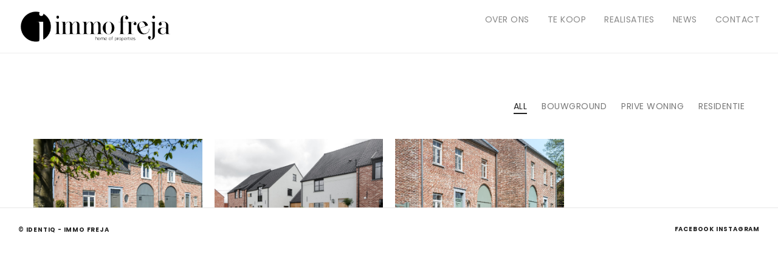

--- FILE ---
content_type: text/html; charset=UTF-8
request_url: http://immofreja.be/project_cat/prive-woning/
body_size: 6735
content:
<!DOCTYPE html>
<!--[if IE 8]> <html lang="nl-BE" class="ie8"> <![endif]-->
<!--[if !IE]><!--> <html lang="nl-BE"> <!--<![endif]-->
<head>
<meta charset="UTF-8">
	<meta name="viewport" content="width=device-width, initial-scale=1, maximum-scale=1">
<meta name="msapplication-TileColor" content="">
<meta name="theme-color" content="">

<link rel="profile" href="http://gmpg.org/xfn/11">
<link rel="pingback" href="http://immofreja.be/xmlrpc.php">

<title>Prive woning &#8211; immo Freja</title>
<meta name='robots' content='max-image-preview:large' />
<link rel='dns-prefetch' href='//fonts.googleapis.com' />
<link rel="alternate" type="application/rss+xml" title="immo Freja &raquo; feed" href="https://immofreja.be/feed/" />
<link rel="alternate" type="application/rss+xml" title="immo Freja &raquo; reactiesfeed" href="https://immofreja.be/comments/feed/" />
<link rel="alternate" type="application/rss+xml" title="Feed immo Freja &raquo; Prive woning Project Category" href="https://immofreja.be/project_cat/prive-woning/feed/" />
<script type="text/javascript">
/* <![CDATA[ */
window._wpemojiSettings = {"baseUrl":"https:\/\/s.w.org\/images\/core\/emoji\/15.0.3\/72x72\/","ext":".png","svgUrl":"https:\/\/s.w.org\/images\/core\/emoji\/15.0.3\/svg\/","svgExt":".svg","source":{"concatemoji":"http:\/\/immofreja.be\/wp-includes\/js\/wp-emoji-release.min.js?ver=6.5.7"}};
/*! This file is auto-generated */
!function(i,n){var o,s,e;function c(e){try{var t={supportTests:e,timestamp:(new Date).valueOf()};sessionStorage.setItem(o,JSON.stringify(t))}catch(e){}}function p(e,t,n){e.clearRect(0,0,e.canvas.width,e.canvas.height),e.fillText(t,0,0);var t=new Uint32Array(e.getImageData(0,0,e.canvas.width,e.canvas.height).data),r=(e.clearRect(0,0,e.canvas.width,e.canvas.height),e.fillText(n,0,0),new Uint32Array(e.getImageData(0,0,e.canvas.width,e.canvas.height).data));return t.every(function(e,t){return e===r[t]})}function u(e,t,n){switch(t){case"flag":return n(e,"\ud83c\udff3\ufe0f\u200d\u26a7\ufe0f","\ud83c\udff3\ufe0f\u200b\u26a7\ufe0f")?!1:!n(e,"\ud83c\uddfa\ud83c\uddf3","\ud83c\uddfa\u200b\ud83c\uddf3")&&!n(e,"\ud83c\udff4\udb40\udc67\udb40\udc62\udb40\udc65\udb40\udc6e\udb40\udc67\udb40\udc7f","\ud83c\udff4\u200b\udb40\udc67\u200b\udb40\udc62\u200b\udb40\udc65\u200b\udb40\udc6e\u200b\udb40\udc67\u200b\udb40\udc7f");case"emoji":return!n(e,"\ud83d\udc26\u200d\u2b1b","\ud83d\udc26\u200b\u2b1b")}return!1}function f(e,t,n){var r="undefined"!=typeof WorkerGlobalScope&&self instanceof WorkerGlobalScope?new OffscreenCanvas(300,150):i.createElement("canvas"),a=r.getContext("2d",{willReadFrequently:!0}),o=(a.textBaseline="top",a.font="600 32px Arial",{});return e.forEach(function(e){o[e]=t(a,e,n)}),o}function t(e){var t=i.createElement("script");t.src=e,t.defer=!0,i.head.appendChild(t)}"undefined"!=typeof Promise&&(o="wpEmojiSettingsSupports",s=["flag","emoji"],n.supports={everything:!0,everythingExceptFlag:!0},e=new Promise(function(e){i.addEventListener("DOMContentLoaded",e,{once:!0})}),new Promise(function(t){var n=function(){try{var e=JSON.parse(sessionStorage.getItem(o));if("object"==typeof e&&"number"==typeof e.timestamp&&(new Date).valueOf()<e.timestamp+604800&&"object"==typeof e.supportTests)return e.supportTests}catch(e){}return null}();if(!n){if("undefined"!=typeof Worker&&"undefined"!=typeof OffscreenCanvas&&"undefined"!=typeof URL&&URL.createObjectURL&&"undefined"!=typeof Blob)try{var e="postMessage("+f.toString()+"("+[JSON.stringify(s),u.toString(),p.toString()].join(",")+"));",r=new Blob([e],{type:"text/javascript"}),a=new Worker(URL.createObjectURL(r),{name:"wpTestEmojiSupports"});return void(a.onmessage=function(e){c(n=e.data),a.terminate(),t(n)})}catch(e){}c(n=f(s,u,p))}t(n)}).then(function(e){for(var t in e)n.supports[t]=e[t],n.supports.everything=n.supports.everything&&n.supports[t],"flag"!==t&&(n.supports.everythingExceptFlag=n.supports.everythingExceptFlag&&n.supports[t]);n.supports.everythingExceptFlag=n.supports.everythingExceptFlag&&!n.supports.flag,n.DOMReady=!1,n.readyCallback=function(){n.DOMReady=!0}}).then(function(){return e}).then(function(){var e;n.supports.everything||(n.readyCallback(),(e=n.source||{}).concatemoji?t(e.concatemoji):e.wpemoji&&e.twemoji&&(t(e.twemoji),t(e.wpemoji)))}))}((window,document),window._wpemojiSettings);
/* ]]> */
</script>
<style id='wp-emoji-styles-inline-css' type='text/css'>

	img.wp-smiley, img.emoji {
		display: inline !important;
		border: none !important;
		box-shadow: none !important;
		height: 1em !important;
		width: 1em !important;
		margin: 0 0.07em !important;
		vertical-align: -0.1em !important;
		background: none !important;
		padding: 0 !important;
	}
</style>
<link rel='stylesheet' id='wp-block-library-css' href='http://immofreja.be/wp-includes/css/dist/block-library/style.min.css?ver=6.5.7' type='text/css' media='all' />
<style id='classic-theme-styles-inline-css' type='text/css'>
/*! This file is auto-generated */
.wp-block-button__link{color:#fff;background-color:#32373c;border-radius:9999px;box-shadow:none;text-decoration:none;padding:calc(.667em + 2px) calc(1.333em + 2px);font-size:1.125em}.wp-block-file__button{background:#32373c;color:#fff;text-decoration:none}
</style>
<style id='global-styles-inline-css' type='text/css'>
body{--wp--preset--color--black: #000000;--wp--preset--color--cyan-bluish-gray: #abb8c3;--wp--preset--color--white: #ffffff;--wp--preset--color--pale-pink: #f78da7;--wp--preset--color--vivid-red: #cf2e2e;--wp--preset--color--luminous-vivid-orange: #ff6900;--wp--preset--color--luminous-vivid-amber: #fcb900;--wp--preset--color--light-green-cyan: #7bdcb5;--wp--preset--color--vivid-green-cyan: #00d084;--wp--preset--color--pale-cyan-blue: #8ed1fc;--wp--preset--color--vivid-cyan-blue: #0693e3;--wp--preset--color--vivid-purple: #9b51e0;--wp--preset--gradient--vivid-cyan-blue-to-vivid-purple: linear-gradient(135deg,rgba(6,147,227,1) 0%,rgb(155,81,224) 100%);--wp--preset--gradient--light-green-cyan-to-vivid-green-cyan: linear-gradient(135deg,rgb(122,220,180) 0%,rgb(0,208,130) 100%);--wp--preset--gradient--luminous-vivid-amber-to-luminous-vivid-orange: linear-gradient(135deg,rgba(252,185,0,1) 0%,rgba(255,105,0,1) 100%);--wp--preset--gradient--luminous-vivid-orange-to-vivid-red: linear-gradient(135deg,rgba(255,105,0,1) 0%,rgb(207,46,46) 100%);--wp--preset--gradient--very-light-gray-to-cyan-bluish-gray: linear-gradient(135deg,rgb(238,238,238) 0%,rgb(169,184,195) 100%);--wp--preset--gradient--cool-to-warm-spectrum: linear-gradient(135deg,rgb(74,234,220) 0%,rgb(151,120,209) 20%,rgb(207,42,186) 40%,rgb(238,44,130) 60%,rgb(251,105,98) 80%,rgb(254,248,76) 100%);--wp--preset--gradient--blush-light-purple: linear-gradient(135deg,rgb(255,206,236) 0%,rgb(152,150,240) 100%);--wp--preset--gradient--blush-bordeaux: linear-gradient(135deg,rgb(254,205,165) 0%,rgb(254,45,45) 50%,rgb(107,0,62) 100%);--wp--preset--gradient--luminous-dusk: linear-gradient(135deg,rgb(255,203,112) 0%,rgb(199,81,192) 50%,rgb(65,88,208) 100%);--wp--preset--gradient--pale-ocean: linear-gradient(135deg,rgb(255,245,203) 0%,rgb(182,227,212) 50%,rgb(51,167,181) 100%);--wp--preset--gradient--electric-grass: linear-gradient(135deg,rgb(202,248,128) 0%,rgb(113,206,126) 100%);--wp--preset--gradient--midnight: linear-gradient(135deg,rgb(2,3,129) 0%,rgb(40,116,252) 100%);--wp--preset--font-size--small: 13px;--wp--preset--font-size--medium: 20px;--wp--preset--font-size--large: 36px;--wp--preset--font-size--x-large: 42px;--wp--preset--spacing--20: 0.44rem;--wp--preset--spacing--30: 0.67rem;--wp--preset--spacing--40: 1rem;--wp--preset--spacing--50: 1.5rem;--wp--preset--spacing--60: 2.25rem;--wp--preset--spacing--70: 3.38rem;--wp--preset--spacing--80: 5.06rem;--wp--preset--shadow--natural: 6px 6px 9px rgba(0, 0, 0, 0.2);--wp--preset--shadow--deep: 12px 12px 50px rgba(0, 0, 0, 0.4);--wp--preset--shadow--sharp: 6px 6px 0px rgba(0, 0, 0, 0.2);--wp--preset--shadow--outlined: 6px 6px 0px -3px rgba(255, 255, 255, 1), 6px 6px rgba(0, 0, 0, 1);--wp--preset--shadow--crisp: 6px 6px 0px rgba(0, 0, 0, 1);}:where(.is-layout-flex){gap: 0.5em;}:where(.is-layout-grid){gap: 0.5em;}body .is-layout-flex{display: flex;}body .is-layout-flex{flex-wrap: wrap;align-items: center;}body .is-layout-flex > *{margin: 0;}body .is-layout-grid{display: grid;}body .is-layout-grid > *{margin: 0;}:where(.wp-block-columns.is-layout-flex){gap: 2em;}:where(.wp-block-columns.is-layout-grid){gap: 2em;}:where(.wp-block-post-template.is-layout-flex){gap: 1.25em;}:where(.wp-block-post-template.is-layout-grid){gap: 1.25em;}.has-black-color{color: var(--wp--preset--color--black) !important;}.has-cyan-bluish-gray-color{color: var(--wp--preset--color--cyan-bluish-gray) !important;}.has-white-color{color: var(--wp--preset--color--white) !important;}.has-pale-pink-color{color: var(--wp--preset--color--pale-pink) !important;}.has-vivid-red-color{color: var(--wp--preset--color--vivid-red) !important;}.has-luminous-vivid-orange-color{color: var(--wp--preset--color--luminous-vivid-orange) !important;}.has-luminous-vivid-amber-color{color: var(--wp--preset--color--luminous-vivid-amber) !important;}.has-light-green-cyan-color{color: var(--wp--preset--color--light-green-cyan) !important;}.has-vivid-green-cyan-color{color: var(--wp--preset--color--vivid-green-cyan) !important;}.has-pale-cyan-blue-color{color: var(--wp--preset--color--pale-cyan-blue) !important;}.has-vivid-cyan-blue-color{color: var(--wp--preset--color--vivid-cyan-blue) !important;}.has-vivid-purple-color{color: var(--wp--preset--color--vivid-purple) !important;}.has-black-background-color{background-color: var(--wp--preset--color--black) !important;}.has-cyan-bluish-gray-background-color{background-color: var(--wp--preset--color--cyan-bluish-gray) !important;}.has-white-background-color{background-color: var(--wp--preset--color--white) !important;}.has-pale-pink-background-color{background-color: var(--wp--preset--color--pale-pink) !important;}.has-vivid-red-background-color{background-color: var(--wp--preset--color--vivid-red) !important;}.has-luminous-vivid-orange-background-color{background-color: var(--wp--preset--color--luminous-vivid-orange) !important;}.has-luminous-vivid-amber-background-color{background-color: var(--wp--preset--color--luminous-vivid-amber) !important;}.has-light-green-cyan-background-color{background-color: var(--wp--preset--color--light-green-cyan) !important;}.has-vivid-green-cyan-background-color{background-color: var(--wp--preset--color--vivid-green-cyan) !important;}.has-pale-cyan-blue-background-color{background-color: var(--wp--preset--color--pale-cyan-blue) !important;}.has-vivid-cyan-blue-background-color{background-color: var(--wp--preset--color--vivid-cyan-blue) !important;}.has-vivid-purple-background-color{background-color: var(--wp--preset--color--vivid-purple) !important;}.has-black-border-color{border-color: var(--wp--preset--color--black) !important;}.has-cyan-bluish-gray-border-color{border-color: var(--wp--preset--color--cyan-bluish-gray) !important;}.has-white-border-color{border-color: var(--wp--preset--color--white) !important;}.has-pale-pink-border-color{border-color: var(--wp--preset--color--pale-pink) !important;}.has-vivid-red-border-color{border-color: var(--wp--preset--color--vivid-red) !important;}.has-luminous-vivid-orange-border-color{border-color: var(--wp--preset--color--luminous-vivid-orange) !important;}.has-luminous-vivid-amber-border-color{border-color: var(--wp--preset--color--luminous-vivid-amber) !important;}.has-light-green-cyan-border-color{border-color: var(--wp--preset--color--light-green-cyan) !important;}.has-vivid-green-cyan-border-color{border-color: var(--wp--preset--color--vivid-green-cyan) !important;}.has-pale-cyan-blue-border-color{border-color: var(--wp--preset--color--pale-cyan-blue) !important;}.has-vivid-cyan-blue-border-color{border-color: var(--wp--preset--color--vivid-cyan-blue) !important;}.has-vivid-purple-border-color{border-color: var(--wp--preset--color--vivid-purple) !important;}.has-vivid-cyan-blue-to-vivid-purple-gradient-background{background: var(--wp--preset--gradient--vivid-cyan-blue-to-vivid-purple) !important;}.has-light-green-cyan-to-vivid-green-cyan-gradient-background{background: var(--wp--preset--gradient--light-green-cyan-to-vivid-green-cyan) !important;}.has-luminous-vivid-amber-to-luminous-vivid-orange-gradient-background{background: var(--wp--preset--gradient--luminous-vivid-amber-to-luminous-vivid-orange) !important;}.has-luminous-vivid-orange-to-vivid-red-gradient-background{background: var(--wp--preset--gradient--luminous-vivid-orange-to-vivid-red) !important;}.has-very-light-gray-to-cyan-bluish-gray-gradient-background{background: var(--wp--preset--gradient--very-light-gray-to-cyan-bluish-gray) !important;}.has-cool-to-warm-spectrum-gradient-background{background: var(--wp--preset--gradient--cool-to-warm-spectrum) !important;}.has-blush-light-purple-gradient-background{background: var(--wp--preset--gradient--blush-light-purple) !important;}.has-blush-bordeaux-gradient-background{background: var(--wp--preset--gradient--blush-bordeaux) !important;}.has-luminous-dusk-gradient-background{background: var(--wp--preset--gradient--luminous-dusk) !important;}.has-pale-ocean-gradient-background{background: var(--wp--preset--gradient--pale-ocean) !important;}.has-electric-grass-gradient-background{background: var(--wp--preset--gradient--electric-grass) !important;}.has-midnight-gradient-background{background: var(--wp--preset--gradient--midnight) !important;}.has-small-font-size{font-size: var(--wp--preset--font-size--small) !important;}.has-medium-font-size{font-size: var(--wp--preset--font-size--medium) !important;}.has-large-font-size{font-size: var(--wp--preset--font-size--large) !important;}.has-x-large-font-size{font-size: var(--wp--preset--font-size--x-large) !important;}
.wp-block-navigation a:where(:not(.wp-element-button)){color: inherit;}
:where(.wp-block-post-template.is-layout-flex){gap: 1.25em;}:where(.wp-block-post-template.is-layout-grid){gap: 1.25em;}
:where(.wp-block-columns.is-layout-flex){gap: 2em;}:where(.wp-block-columns.is-layout-grid){gap: 2em;}
.wp-block-pullquote{font-size: 1.5em;line-height: 1.6;}
</style>
<link rel='stylesheet' id='contact-form-7-css' href='http://immofreja.be/wp-content/plugins/contact-form-7/includes/css/styles.css?ver=5.9.7' type='text/css' media='all' />
<link rel='stylesheet' id='bootstrap-css' href='http://immofreja.be/wp-content/themes/brixey/assets/css/bootstrap.min.css?ver=4.5.3' type='text/css' media='all' />
<link rel='stylesheet' id='et-line-css' href='http://immofreja.be/wp-content/themes/brixey/assets/css/et-line.css?ver=1.9.2' type='text/css' media='all' />
<link rel='stylesheet' id='font-awesome-css' href='http://immofreja.be/wp-content/themes/brixey/inc/theme-options/cs-framework/assets/css/font-awesome.min.css?ver=4.6.3' type='text/css' media='all' />
<link rel='stylesheet' id='jquery-mCustomScrollbar-css' href='http://immofreja.be/wp-content/themes/brixey/assets/css/jquery.mCustomScrollbar.min.css?ver=1.9.2' type='text/css' media='all' />
<link rel='stylesheet' id='magnific-popup-css' href='http://immofreja.be/wp-content/themes/brixey/assets/css/magnific-popup.css?ver=1.9.2' type='text/css' media='all' />
<link rel='stylesheet' id='owl-carousel-css' href='http://immofreja.be/wp-content/themes/brixey/assets/css/owl.carousel.css?ver=2.1.6' type='text/css' media='all' />
<link rel='stylesheet' id='swiper-css' href='http://immofreja.be/wp-content/themes/brixey/assets/css/swiper.min.css?ver=3.4.0' type='text/css' media='all' />
<link rel='stylesheet' id='themify-icons-css' href='http://immofreja.be/wp-content/themes/brixey/assets/css/themify-icons.css?ver=1.9.2' type='text/css' media='all' />
<link rel='stylesheet' id='brixey-style-css' href='http://immofreja.be/wp-content/themes/brixey/assets/css/styles.css?ver=1.9.2' type='text/css' media='all' />
<link rel='stylesheet' id='brixey-responsive-css' href='http://immofreja.be/wp-content/themes/brixey/assets/css/responsive.css?ver=1.9.2' type='text/css' media='all' />
<link rel='stylesheet' id='brixey-google-fonts-css' href='//fonts.googleapis.com/css?family=Poppins%3A300%2C300i%2C400%2C600%2C600i%2C700&#038;subset=latin' type='text/css' media='all' />
<link rel='stylesheet' id='brixey-child-style-css' href='http://immofreja.be/wp-content/themes/brixey-child/style.css' type='text/css' media='all' />
<script type="text/javascript" src="http://immofreja.be/wp-includes/js/jquery/jquery.min.js?ver=3.7.1" id="jquery-core-js"></script>
<script type="text/javascript" src="http://immofreja.be/wp-includes/js/jquery/jquery-migrate.min.js?ver=3.4.1" id="jquery-migrate-js"></script>
<script></script><link rel="https://api.w.org/" href="https://immofreja.be/wp-json/" /><link rel="EditURI" type="application/rsd+xml" title="RSD" href="https://immofreja.be/xmlrpc.php?rsd" />
<meta name="generator" content="WordPress 6.5.7" />
<meta name="generator" content="Powered by WPBakery Page Builder - drag and drop page builder for WordPress."/>
<link rel="icon" href="https://immofreja.be/wp-content/uploads/2018/05/cropped-icon_144-32x32.png" sizes="32x32" />
<link rel="icon" href="https://immofreja.be/wp-content/uploads/2018/05/cropped-icon_144-192x192.png" sizes="192x192" />
<link rel="apple-touch-icon" href="https://immofreja.be/wp-content/uploads/2018/05/cropped-icon_144-180x180.png" />
<meta name="msapplication-TileImage" content="https://immofreja.be/wp-content/uploads/2018/05/cropped-icon_144-270x270.png" />
<noscript><style> .wpb_animate_when_almost_visible { opacity: 1; }</style></noscript></head>
<body class="archive tax-project_category term-prive-woning term-26 wpb-js-composer js-comp-ver-7.7.2 vc_responsive">
<!-- brxy main wrap -->
<div class="brxy-main-wrap  menu-style-two dhav-transparent-header">
      <!-- Header -->
    <header class="brxy-header  brxy-sticky-class ">
      <div class="header-wrap">
        <div class="brxy-logo" style="padding-top:15px;padding-bottom:15px;">
	<a href="https://immofreja.be/">
	<img src="https://immofreja.be/wp-content/uploads/2018/05/immofj_logo_black_273.png" width="251" height="57" alt="immo Freja" class="retina-logo black-logo">
				<img src="https://immofreja.be/wp-content/uploads/2018/05/immofj_logo_white_657.png" width="251" height="57" alt="immo Freja" class="retina-logo white-logo">
				<img src="https://immofreja.be/wp-content/uploads/2018/05/immofj_logo_black_91.png" alt="immo Freja" class="default-logo black-logo" width="251" height="57"><img src="https://immofreja.be/wp-content/uploads/2018/05/immofj_logo_white_218.png" alt="immo Freja" class="default-logo white-logo" width="251" height="57"></a></div><div class="header-right "><ul id="menu-immofj_01" class="brxy-menu"><li id="menu-item-1320" class="menu-item menu-item-type-custom menu-item-object-custom menu-item-1320"><a href="http://immofreja.be/#overons">Over ons</a></li>
<li id="menu-item-1480" class="menu-item menu-item-type-custom menu-item-object-custom menu-item-1480"><a href="http://immofreja.be/#tekoop">Te koop</a></li>
<li id="menu-item-1253" class="menu-item menu-item-type-custom menu-item-object-custom menu-item-1253"><a href="http://immofreja.be/#realisaties">Realisaties</a></li>
<li id="menu-item-1251" class="menu-item menu-item-type-post_type menu-item-object-page current_page_parent menu-item-1251"><a href="https://immofreja.be/news/">News</a></li>
<li id="menu-item-1319" class="menu-item menu-item-type-post_type menu-item-object-page menu-item-1319"><a href="https://immofreja.be/contact/">Contact</a></li>
</ul><a href="javascript:void(0);" class="brxy-toggle"><span class="toggle-separator"></span></a></div>      </div>
    </header>
    
 <div class="brxy-masonry-wrap taxonomy-page ">
    <div class="container">
      <div class="project-listings style2">
        <div class="filter-buttons normal">
          <ul class="brxy-menu brxy-filter-menu">
			      <li><a href="javascript:void(0);" class="active" data-filter="*">All</a></li>
              <li><a href="javascript:void(0);" data-filter=".cat-bouwground">Bouwground</a></li><li><a href="javascript:void(0);" data-filter=".cat-prive-woning">Prive woning</a></li><li><a href="javascript:void(0);" data-filter=".cat-residentie">Residentie</a></li>		     </ul>
      </div>

    <!-- Project Start -->
    <div class="project-row brxy-masonry masonry-item-4 spacer3 ">
                <div class="masonry-item cat-prive-woning  ">
            <div class="project-list">
              <div class="project-picture">
                <img src="https://immofreja.be/wp-content/uploads/2018/09/SHOOT-1003-4346.jpg" alt="Woning dakuitbouw Staatbaan &gt;&gt;">
              </div>
              <div class="project-info">
                <div class="brxy-table-container">
                  <div class="brxy-align-container">
                    <div class="project-title"><a href="https://immofreja.be/project/woning-dakuitbouw-staatbaan/">Woning dakuitbouw Staatbaan >></a>
                    </div>
                    <div class="project-category">
                    <span><a href="https://immofreja.be/project_cat/prive-woning/" class="bpw-category">Prive woning</a></span>                     </div>
                  </div>
                </div>
              </div>
            </div>
          </div>
                  <div class="masonry-item cat-prive-woning  ">
            <div class="project-list">
              <div class="project-picture">
                <img src="https://immofreja.be/wp-content/uploads/2018/09/DSC07167.jpg" alt="Woning Staatsbaan &gt;&gt;">
              </div>
              <div class="project-info">
                <div class="brxy-table-container">
                  <div class="brxy-align-container">
                    <div class="project-title"><a href="https://immofreja.be/project/woning-staatsbaan/">Woning Staatsbaan >></a>
                    </div>
                    <div class="project-category">
                    <span><a href="https://immofreja.be/project_cat/prive-woning/" class="bpw-category">Prive woning</a></span>                     </div>
                  </div>
                </div>
              </div>
            </div>
          </div>
                  <div class="masonry-item cat-prive-woning  ">
            <div class="project-list">
              <div class="project-picture">
                <img src="https://immofreja.be/wp-content/uploads/2018/05/SHOOT-1003-4361-2.jpg" alt="Woning Boterberg &gt;&gt;">
              </div>
              <div class="project-info">
                <div class="brxy-table-container">
                  <div class="brxy-align-container">
                    <div class="project-title"><a href="https://immofreja.be/project/woning-boterberg/">Woning Boterberg >></a>
                    </div>
                    <div class="project-category">
                    <span><a href="https://immofreja.be/project_cat/prive-woning/" class="bpw-category">Prive woning</a></span>                     </div>
                  </div>
                </div>
              </div>
            </div>
          </div>
        
      </div>
    </div>
   </div>
  </div>


<!-- Copyright Bar -->
<div class="brxy-secondary-footer">
  <div class="secondary-footer-wrap fullwidth">
    <div class="container">
      <div class="row">
        <div class="col-sm-6">
          <div class="brxy-copyright">
            © IDENTIQ</a> - IMMO FREJA          </div>
        </div>
                <div class="col-sm-6 text-right">
          <div class="brxy-social "></div><a href="https://www.facebook.com/immofreja">Facebook</a> <a href="https://www.instagram.com/immofreja">Instagram</a>
        </div>
              </div>
    </div>
  </div>
</div>
<!-- Copyright Bar -->
</div><!-- #vtheme-wrapper -->
<div class="brxy-back-top">
  <a href="#0"><i class="fa fa-angle-up" aria-hidden="true"></i></a>
</div>
<link rel='stylesheet' id='brixey-default-style-css' href='http://immofreja.be/wp-content/themes/brixey/style.css?ver=6.5.7' type='text/css' media='all' />
<style id='brixey-default-style-inline-css' type='text/css'>
.no-class {}.vt-maintenance-mode {}body{font-family:"Poppins", Arial, sans-serif;font-size:14px;line-height:1.42857143;font-style:normal;}.brxy-menu > li > a{font-family:"Poppins", Arial, sans-serif;font-size:14px;font-style:normal;}.brxy-menu .sub-menu > li > a{font-family:"Poppins", Arial, sans-serif;font-size:11px;font-style:normal;}h1{font-family:"Poppins", Arial, sans-serif;font-size:36px;line-height:1.42857143;font-style:normal;}h2{font-family:"Poppins", Arial, sans-serif;font-size:30px;line-height:1.42857143;font-style:normal;}h3{font-family:"Poppins", Arial, sans-serif;font-size:24px;line-height:1.42857143;font-style:normal;}h4{font-family:"Poppins", Arial, sans-serif;font-size:18px;line-height:1.42857143;font-style:normal;}h5{font-family:"Poppins", Arial, sans-serif;font-size:14px;line-height:1.42857143;font-style:normal;}h6{font-family:"Poppins", Arial, sans-serif;font-size:12px;line-height:1.42857143;font-style:normal;}p, input[type="text"], input[type="email"], input[type="password"], input[type="tel"], input[type="search"], input[type="date"], input[type="time"], input[type="datetime-local"], input[type="month"], input[type="url"], input[type="number"], textarea, select, .form-control, .wpcf7-list-item-label, .brxy-title-wrap .section-sub-title, .project-info .project-category, .brxy-testimonial .client-designation, .mate-info .mate-designation, .brxy-info-title .info-sub-title, .contact-link, .service-info ul, .brxy-service-detail .tab-content ul, .brxy-service-detail dl dd, .post-date, .brxy-unit-fix .brxy-blog-detail ul, .brxy-comments-area .comment-area ul, .brxy-unit-fix .brxy-blog-detail ol, .brxy-comments-area .comment-area ol, .brxy-unit-fix .brxy-bottom-meta, .location-list ul, .column-wrap{font-family:"Poppins", Arial, sans-serif;font-style:normal;}
</style>
<script type="text/javascript" src="http://immofreja.be/wp-includes/js/dist/vendor/wp-polyfill-inert.min.js?ver=3.1.2" id="wp-polyfill-inert-js"></script>
<script type="text/javascript" src="http://immofreja.be/wp-includes/js/dist/vendor/regenerator-runtime.min.js?ver=0.14.0" id="regenerator-runtime-js"></script>
<script type="text/javascript" src="http://immofreja.be/wp-includes/js/dist/vendor/wp-polyfill.min.js?ver=3.15.0" id="wp-polyfill-js"></script>
<script type="text/javascript" src="http://immofreja.be/wp-includes/js/dist/hooks.min.js?ver=2810c76e705dd1a53b18" id="wp-hooks-js"></script>
<script type="text/javascript" src="http://immofreja.be/wp-includes/js/dist/i18n.min.js?ver=5e580eb46a90c2b997e6" id="wp-i18n-js"></script>
<script type="text/javascript" id="wp-i18n-js-after">
/* <![CDATA[ */
wp.i18n.setLocaleData( { 'text direction\u0004ltr': [ 'ltr' ] } );
/* ]]> */
</script>
<script type="text/javascript" src="http://immofreja.be/wp-content/plugins/contact-form-7/includes/swv/js/index.js?ver=5.9.7" id="swv-js"></script>
<script type="text/javascript" id="contact-form-7-js-extra">
/* <![CDATA[ */
var wpcf7 = {"api":{"root":"https:\/\/immofreja.be\/wp-json\/","namespace":"contact-form-7\/v1"}};
/* ]]> */
</script>
<script type="text/javascript" id="contact-form-7-js-translations">
/* <![CDATA[ */
( function( domain, translations ) {
	var localeData = translations.locale_data[ domain ] || translations.locale_data.messages;
	localeData[""].domain = domain;
	wp.i18n.setLocaleData( localeData, domain );
} )( "contact-form-7", {"translation-revision-date":"2024-07-18 13:53:11+0000","generator":"GlotPress\/4.0.1","domain":"messages","locale_data":{"messages":{"":{"domain":"messages","plural-forms":"nplurals=2; plural=n != 1;","lang":"nl_BE"},"This contact form is placed in the wrong place.":["Dit contactformulier staat op de verkeerde plek."],"Error:":["Fout:"]}},"comment":{"reference":"includes\/js\/index.js"}} );
/* ]]> */
</script>
<script type="text/javascript" src="http://immofreja.be/wp-content/plugins/contact-form-7/includes/js/index.js?ver=5.9.7" id="contact-form-7-js"></script>
<script type="text/javascript" src="http://immofreja.be/wp-content/themes/brixey/assets/js/bootstrap.min.js?ver=4.5.3" id="bootstrap-js"></script>
<script type="text/javascript" src="http://immofreja.be/wp-content/themes/brixey/assets/js/plugins.js?ver=1.9.2" id="brixey-plugins-js"></script>
<script type="text/javascript" src="http://immofreja.be/wp-content/themes/brixey/assets/js/ajax-load-more.js?ver=1.9.2" id="brixey-loadmore-js"></script>
<script type="text/javascript" src="http://immofreja.be/wp-content/themes/brixey/assets/js/scripts.js?ver=1.9.2" id="brixey-scripts-js"></script>
<script type="text/javascript" src="http://immofreja.be/wp-content/themes/brixey/assets/js/jquery.validate.min.js?ver=1.9.0" id="validate-js-js"></script>
<script type="text/javascript" id="validate-js-js-after">
/* <![CDATA[ */
jQuery(document).ready(function($) {$("#commentform").validate({rules: {author: {required: true,minlength: 2},email: {required: true,email: true},comment: {required: true,minlength: 10}}});});
/* ]]> */
</script>
<script></script></body>
</html>


--- FILE ---
content_type: text/css
request_url: http://immofreja.be/wp-content/themes/brixey/assets/css/styles.css?ver=1.9.2
body_size: 16503
content:
/*
 * Main Stylesheet.
 * Author & Copyright: VictorThemes
 * URL: https://victorthemes.com
 */

/* [Table Of Contents]
    -----------------
  1. Common Classes
  2. Elements
  3. Reset
  4. Main Wrap
      -- Header
      -- Menu
      -- Full Wrap
      -- Static Bg
  5. Pages
      --Home Slider Info
        -- About
        -- Status
        -- Projects
        -- Hover
        -- Testmonial
        -- Team
        -- Promo
      --About
        -- Quote
        -- Awards
        -- Request Quote
      --About Me
      --Services
      --Service And Cost
      --Blog
      --Blog Single
      --Contact
      --Get A Quote
      --404 Error
  6. Single Projects
      --Projects Grid
      --Projects Grid With Caption
      --Projects Masonry
      --Projects Wide With Gutter
      --Projects Wide
      --Single Curousel Fullscreen
      --Single Contained Gallery
      --Single Grid Sidebar
      --Single Vertical Stack
      --Single Fullscreen Stack
      --Custom 1
      --Custom 2
      --Single Fullscreen Video
  7.Footer
*/

/* 1.Common Classes */
html {
  height: 100%;
  overflow-x: hidden;
  overflow-y: scroll;
}
body {
  height: 100%;
  font-family: 'Lato', sans-serif;
  font-weight: 400;
  color: #232323;
  text-rendering: auto;
  -webkit-font-smoothing: antialiased;
  -ms-font-smoothing: antialiased;
  -moz-osx-font-smoothing: grayscale;
  font-smoothing: grayscale;
}
html.fullheight-body{
  overflow: hidden !important;
}
::selection {
  background: #232323;
  color: #ffffff;
}
::-webkit-selection {
  background: #232323;
  color: #ffffff;
}
::-moz-selection {
  background: #232323;
  color: #ffffff;
}
::-o-selection {
  background: #232323;
  color: #ffffff;
}
::-ms-selection {
  background: #232323;
  color: #ffffff;
}
a {
  color: #232323;
  -webkit-transition: all ease .3s;
  -ms-transition: all ease .3s;
  transition: all ease .3s;
}
a:focus {
  outline: none;
  outline-offset: 0;
}
a:hover, a:focus {
  text-decoration: none;
  color: #000000;
}
img {
  max-width: 100%;
  -webkit-user-select: none;
  -moz-user-select: none;
  -o-user-select: none;
  -ms-user-select: none;
  user-select: none;
}
iframe {border: none;}
h1, .h1, h2, .h2, h3, .h3, h4, .h4, h5, .h5, h6, .h6 {
  margin: 0 0 10px;
  font-weight: 700;
  line-height: 1.42857143;
}
p {
  margin-bottom: 15px;
  color: #777777;
  font-family: 'Arvo', serif;
  font-size: 15px;
  line-height: 24px;
}
p a {color: #151515;}
video {
  width: auto;
  min-width: 100%;
  height: auto;
  min-height: 100%;
  background-color: #d0d0d0;
}
#video_player { overflow: hidden;}
.brxy-table-container {
  display: table;
  width: 100%;
  height: 100%;
}
.brxy-align-container {
  display: table-cell;
  vertical-align: middle;
  width: 100%;
  height: 100%;
}
.brxy-container {
  width: 830px;
  margin-left: auto !important;
  margin-right: auto !important;
}
.brxy-overlay {background-color: rgba(0, 0, 0, 0.5);}
.brxy-overlay.vc_parallax>*{background-color: rgba(0, 0, 0, 0.5);}

/*2. Elements*/
/* Buttons */
.brxy-btn {
  display: inline-block;
  vertical-align: middle;
  min-width: 180px;
  padding: 16px 25px;
  background-color: #000000;
  color: #ffffff;
  font-weight: 900;
  font-size: 12px;
  text-transform: uppercase;
  line-height: 1.42857;
  letter-spacing: 0.8px;
  white-space: normal;
  text-align: center;
  border: 1px solid transparent;
  outline: none;
  cursor: pointer;
  -webkit-border-radius: 30px;
  -ms-border-radius: 30px;
  border-radius: 30px;
  -webkit-transition: all ease .3s;
  -ms-transition: all ease .3s;
  transition: all ease .3s;
}
.brxy-btn:hover, .brxy-btn:focus {
  background-color: rgba(0, 0, 0, 0.8);
  color: #ffffff;
}
.brxy-btn i {padding-right: 2px;}
.brxy-btn-small {
  min-width: 158px;
  padding: 14px 41px;
  font-size: 11px;
}
.brxy-btn-small-2 {
  min-width: 137px;
  padding: 7px 15px;
  font-weight: 400;
  font-size: 13px;
  text-transform: none;
}
.brxy-btn-large {
  min-width: 206px;
  padding: 20px 35px;
  font-size: 13px;
}
.brxy-white-btn {
  background-color: #ffffff;
  color: #151515;
}
.brxy-white-btn:hover, .brxy-white-btn:focus {
  background-color: rgba(255, 255, 255, 0.9);
  color: #151515;
}
.brxy-btn-gray-border {
  background-color: #ffffff;
  color: #111111;
  border: 1px solid #e5e5e5;
}
.brxy-btn-gray-border:hover, .brxy-btn-gray-border:focus {border-color: rgba(0, 0, 0, 0.8);}
.default-bullets {list-style: none;}
.default-bullets li {
  padding-left: 24px;
  position: relative;
}
.default-bullets li:before {
  position: absolute;
  top: 10px;
  left: 0;
  width: 6px;
  height: 6px;
  background: #111111;
  content: "";
  -webkit-border-radius: 100%;
  -ms-border-radius: 100%;
  border-radius: 100%;
  z-index: 1;
}
/* Hover */
p a:hover, .project-info .project-category a:hover,
.mate-info .mate-name a:hover,
.brxy-staffs .mate-info .mate-name a:hover,
.award-item p a:hover, .contact-link a:hover,
.next-service a:hover,
.post-date a:hover,
.contact-list a:hover,
.location-list ul li a:hover {
  color: #000000;
}
/* 3.Reset */
input[type="text"], input[type="email"],
input[type="password"], input[type="tel"],
input[type="search"],
input[type="date"],
input[type="time"],
input[type="datetime-local"],
input[type="month"],
input[type="url"],
input[type="number"],
textarea, select,
.form-control {
  float: left;
  width: 100%;
  height: 50px;
  padding: 10px 17px;
  background: transparent;
  color: #000000;
  font-family: 'Arvo', serif;
  font-weight: 400;
  font-size: 14px;
  line-height: 24px;
  border: 1px solid #e5e5e5;
  outline: none;
  border-radius: 0;
  box-shadow: none;
  -webkit-transition: all 0.3s ease 0s;
  -ms-transition: all 0.3s ease 0s;
  transition: all 0.3s ease 0s;
  -webkit-appearance: none;
  -ms-appearance: none;
  -o-appearance: none;
  -moz-appearance: none;
  appearance: none;
}
input[type="file"] {
  width: 100%;
  overflow: hidden;
  font-size: 14px;
}
input[type="checkbox"], input[type="radio"] {margin: 0 5px 0 0;}
.brxy-get-quote input[type="checkbox"] + .wpcf7-list-item-label:before {
  display: inline-block;
  vertical-align: middle;
  width: 15px;
  height: 15px;
  margin: -3px 5px 0 0;
  background-image: url(../images/icons/icon5.png);
  background-position: center center;
  background-repeat: no-repeat;
  background-size: cover;
  content: '';
}
.brxy-form input[type="checkbox"] + .checkbox-icon:after {
  display: inline-block;
  vertical-align: middle;
  width: 15px;
  height: 15px;
  margin: -3px 0 0 5px;
  background-image: url(../images/icons/icon5.png);
  background-position: center center;
  background-repeat: no-repeat;
  background-size: cover;
  content: '';
  cursor: pointer;
}
.brxy-service-detail .nav-tabs > a > span {height: 48px;}
.brxy-service-detail .nav-tabs > a > span strong{
  position: absolute;
  width: 100%;
  left: 0;
  z-index: 9;
}
.brxy-get-quote input[type="checkbox"], .brxy-form input[type="checkbox"] {display: none;}
.brxy-get-quote input[type="checkbox"]:checked + .wpcf7-list-item-label:before, .brxy-form input[type="checkbox"]:checked + .checkbox-icon:after {
  background-image: url(../images/icons/icon6.png);
}
.brxy-form input[type="radio"] + .radio-icon:after  {
  display: inline-block;
  vertical-align: middle;
  width: 15px;
  height: 15px;
  margin: -3px 5px 0 0;
  background-image: url(../images/icons/icon7.png);
  background-position: center center;
  background-repeat: no-repeat;
  background-size: cover;
  content: '';
}
.brxy-get-quote input[type="radio"] + .wpcf7-list-item-label:before  {
  display: inline-block;
  vertical-align: middle;
  width: 15px;
  height: 15px;
  margin: -3px 5px 0 0 ;
  background-image: url(../images/icons/icon7.png);
  background-position: center center;
  background-repeat: no-repeat;
  background-size: cover;
  content: '';
}
.brxy-get-quote input[type="radio"],
.brxy-form input[type="radio"] {
  display: none;
}
.brxy-get-quote input[type="radio"]:checked + .wpcf7-list-item-label:before,
.brxy-form input[type="radio"]:checked + .radio-icon:after  {
  background-image: url(../images/icons/icon8.png);
}
textarea, textarea.form-control {
  height: 220px;
  resize: vertical;
}
input[type="submit"] {
  display: inline-block;
  vertical-align: middle;
  min-width: 164px;
  padding: 14px 30px;
  background-color: #000000;
  color: #ffffff;
  font-family: 'Lato', sans-serif;
  font-weight: 700;
  font-size: 12px;
  text-transform: uppercase;
  line-height: 1.42857;
  letter-spacing: 0.3px;
  white-space: normal;
  text-align: center;
  border: 1px solid transparent;
  outline: none;
  cursor: pointer;
  -webkit-border-radius: 30px;
  -ms-border-radius: 30px;
  border-radius: 30px;
  -webkit-transition: all ease .3s;
  -ms-transition: all ease .3s;
  transition: all ease .3s;
}
input[type="submit"]:hover,
input[type="submit"]:focus {background-color: rgba(0, 0, 0, 0.8);}
select {
  padding: 10px 30px 10px 17px;
  background-image: url(../images/icons/icon3.png);
  background-position: 97% center;
  background-repeat: no-repeat;
}
select option {padding: 5px 10px;}
select[multiple], select[size] {
  height: 174px;
  padding: 0;
  background-image: none;
}
label {font-weight: 400;}
address {font-style: italic;}
blockquote {
  padding: 16px 0 16px 70px;
  margin: 0 30px 12px;
  border-left: none;
  position: relative;
}
blockquote:before {
  position: absolute;
  top: 19px;
  left: 0;
  width: 50px;
  height: 50px;
  background-color: #111111;
  background-image: url(../images/icons/icon2.png);
  background-position: center center;
  background-repeat: no-repeat;
  background-size: cover;
  content: "";
  z-index: 1;
}
blockquote p {
  color: #222222;
  font-size: 17px;
  line-height: 28px;
}
table {
  margin-bottom: 20px;
  max-width: 100%;
  width: 100%;
  border-left: 1px solid #ddd;
  border-bottom: 1px solid #ddd;
}
table > tbody > tr > td,
table > tbody > tr > th,
table > tfoot > tr > td,
table > tfoot > tr > th,
table > thead > tr > td,
table > thead > tr > th {
  padding: 10px;
  line-height: 1.42857;
  border-top: 1px solid #ddd;
  border-right: 1px solid #ddd;
  vertical-align: top;
}
table.table-condensed {border: none;}
form p {margin: 0;}
form label {
  margin-bottom: 8px;
  color: #111111;
  font-family: 'Lato', sans-serif;
  font-size: 15px;
  line-height: 24px;
  letter-spacing: 0.5px;
  cursor: pointer;
}
form sup {
  top: 0;
  font-size: 13px;
}
form input,
form textarea,
form select {
  margin-bottom: 19px;
}
form input[type="submit"],
form input[type="button"],
form button {
  margin: 15px 0;
}
.wpcf7-list-item-label {
  padding-right: 10px;
  color: #555555;
  font-family: 'Arvo', serif;
  font-size: 15px;
  line-height: 24px;
  display: inline-block;
}
span.wpcf7-list-item {margin: 0;}
.alignleft {
  display: inline;
  float: left;
  margin-right: 15px;
}
.alignright {
  display: inline;
  float: right;
  margin-left: 15px;
}
.aligncenter {
  display: block;
  clear: both;
  margin-left: auto;
  margin-right: auto;
  text-align: center;
}
.wp-caption {margin-bottom: 30px;}
.wp-caption .wp-caption-text {
  font-size: 15px;
  font-style: italic;
  padding-top: 10px;
}
.post-password-form {margin: 0 0 20px;}
.post-password-form label {
  display: block;
  overflow: hidden;
  clear: both;
  margin: 15px 0 0;
}
.post-password-form label input {
  margin-top: 5px;
  margin-bottom: 0;
}
.page-links {
  font-size: 12px;
  line-height: 20px;
  margin-bottom: 25px;
  margin-top: 10px;
  display: inline-block;
}
.page-links a,
.page-links > span {
  border: 1px solid #d1d1d1;
  border-radius: 2px;
  display: inline-block;
  height: 24px;
  margin-right: 3px;
  text-align: center;
  width: 24px;
}
.page-links a {
  background-color: #1a1a1a;
  border-color: #1a1a1a;
  color: #fff;
}
.page-links a:hover,
.page-links a:focus {
  background-color: transparent;
  border-color: #d1d1d1;
  color: #222222;
}
.page-links a span {font-size: 12px;}
.page-links > .page-links-title {
  width: auto;
  height: auto;
  padding-right: 5px;
  margin: 0;
  font-size: 14px;
  border: 0;
}
.says,
.screen-reader-text {
  clip: rect(1px, 1px, 1px, 1px);
  height: 1px;
  overflow: hidden;
  position: absolute !important;
  width: 1px;
  word-wrap: normal !important;
}
.brxy-unit-fix ul,
.brxy-unit-fix ol {
  font-size: 16px;
}
.container {padding: 0;}
.swiper-container {
  height: 100%;
  clear: both;
}
.swiper-slide {
  background-color: #d0d0d0;
  background-position: center top;
  background-repeat: no-repeat;
  background-size: cover;
}
.swiper-pagination {
  bottom: 36px;
  padding: 0 25px;
  color: #ffffff;
  font-weight: 700;
}
.swiper-container-horizontal .swiper-pagination-bullets,
.swiper-pagination-custom {
  bottom: 60px;
}
.home-slider.swiper-container .swiper-pagination,
.slider-with-info.swiper-container .swiper-pagination {
  bottom:  36px !important;
}
.swiper-container-horizontal .swiper-pagination-bullets{
  width: 100%;
  left: 0;
}
.brxy-project-detail.vertical-stack {
  padding-bottom: 77px;
}
.vertical-stack-details,
.vertical-stack-details p{
  line-height: 1.73;
}
.vertical-stack-details{
  max-width: 789px;
  margin-left: auto;
  margin-right: auto;
}
.swiper-pagination-clickable .swiper-pagination-bullet {margin: 0 5px;}
.swiper-pagination .swiper-pagination-bullet {
  width: 8px;
  height: 8px;
  background: rgba(255, 255, 255, 0.6);
  -webkit-transition: all ease .3s;
  -ms-transition: all ease .3s;
  transition: all ease .3s;
}
.swiper-pagination .swiper-pagination-bullet.swiper-pagination-bullet-active {background: rgba(255, 255, 255, 1);}
.swiper-button-prev,
.swiper-button-next {
  right: 20px;
  width: 35px;
  height: 35px;
  margin: 0;
  background: #000000;
  color: #ffffff;
  line-height: 36px;
  text-align: center;
  -webkit-transition: all ease .3s;
  -ms-transition: all ease .3s;
  transition: all ease .3s;
  -webkit-transform: translateY(-50%);
  -ms-transform: translateY(-50%);
  transform: translateY(-50%);
}
.swiper-button-prev:hover,
.swiper-button-next:hover {
  background: rgba(0, 0, 0, 0.8);
}
.swiper-button-prev:before,
.swiper-button-next:before {
  display: inline-block;
  font: normal normal normal 14px/1 FontAwesome;
  font-size: 17px;
  text-rendering: auto;
  -webkit-font-smoothing: antialiased;
  -moz-osx-font-smoothing: grayscale;
  content: "\f104";
  position: relative;
  z-index: 2;
}
.swiper-button-next:before {content: "\f105";}
.swiper-button-prev {left: 20px;}
.swiper-pagination-bullet {
  width: 6px;
  height: 6px;
  margin: 10px 0;
  background: #ffffff;
  opacity: 1;
}
.swiper-pagination-bullet.swiper-pagination-bullet-active {background: rgba(255, 255, 255, 0.5);}
.swiper-container-vertical > .swiper-pagination-bullets {
  bottom: auto;
  right: 40px;
}
.swiper-container-vertical > .swiper-pagination-bullets .swiper-pagination-bullet {margin: 10px 0;}
.horizontalslides .swiper-slide,
.horizontalscrollbar .swiper-slide {
  padding: 0;
  margin-right: 10px;
}
.horizontalscrollbar .swiper-slide:last-child {margin-right: -1px;}
.swiper-slide.col-md-1 {width: 8.33333%;}
.swiper-slide.col-md-2 {width: 16.6667%;}
.swiper-slide.col-md-3 {width: 25%;}
.swiper-slide.col-md-4 {width: 33.3333%;}
.swiper-slide.col-md-5 {width: 41.6667%;}
.swiper-slide.col-md-6 {width: 50%;}
.swiper-slide.col-md-7 {width: 58.3333%;}
.swiper-slide.col-md-8 {width: 66.6667%;}
.swiper-slide.col-md-9 {width: 75%;}
.swiper-slide.col-md-10 {width: 83.3333%;}
.swiper-slide.col-md-11 {width: 91.6667%;}
.swiper-slide.col-md-12 {width: 100%;}
.swiper-slide .video-post {
  position: absolute;
  top: 0;
  left: 0;
  width: 100%;
  height: 100%;
  background: rgba(0, 0, 0, 0.5);
  z-index: 1;
}
.swiper-slide .video-post a {
  display: inline-block;
  top: 50%;
  left: 50%;
  margin: -38px 0 0 -18px;
  color: #ffffff;
  position: relative;
}
.swiper-slide .video-post a:before {
  display: inline-block;
  font: normal normal normal 14px/1 FontAwesome;
  font-size: 45px;
  text-rendering: auto;
  -webkit-font-smoothing: antialiased;
  -moz-osx-font-smoothing: grayscale;
  content: "\f04b";
}
.owl-drag.owl-loaded {display: block;}
.owl-drag {
  display: none;
  position: relative;
  z-index: 1;
}
.owl-drag .owl-stage-outer {
  overflow: hidden;
  position: relative;
  transform: translate3d(0px, 0px, 0px);
}
.owl-drag .owl-stage:after {
  display: block;
  clear: both;
  height: 0;
  line-height: 0;
  content: ".";
  visibility: hidden;
}
img.placeholder-image {width: 100%;}
.owl-drag .owl-stage {position: relative;}
.owl-drag .owl-item {
  float: left;
  min-height: 1px;
  position: relative;
  backface-visibility: hidden;
}
.owl-drag .owl-nav.disabled,
.owl-drag .owl-dots.disabled {
  display: none;
}
.owl-drag .owl-prev,
.owl-drag .owl-next,
.owl-drag .owl-dot {
  cursor: pointer;
}
.owl-drag .owl-nav {text-align: center;}
.owl-drag .owl-prev:before,
.owl-drag .owl-next:before {
  position: absolute;
  bottom: 50%;
  left: -80px;
  color: #aaaaaa;
  font: normal normal normal 14px/1 FontAwesome;
  font-size: 28px;
  text-rendering: auto;
  content: "\f104";
  -webkit-font-smoothing: antialiased;
  -moz-osx-font-smoothing: grayscale;
  -webkit-transform: translateY(-130%);
  -ms-transform: translateY(-130%);
  transform: translateY(-130%);
  z-index: 1;
}
.owl-drag .owl-next:before {content: "\f105";}
.owl-drag .owl-next:before {
  left: auto;
  right: -80px;
}
.owl-drag .slider-no-current {
  padding-top: 10px;
  letter-spacing: 2px;
}
.owl-drag .current-no:after {
  display: inline-block;
  content: "/"
}
.owl-drag .owl-dots {padding-top: 29px;}
.owl-drag .owl-dot {
  display: inline-block;
  vertical-align: middle;
  width: 5px;
  height: 5px;
  margin: 0 6px;
  background: #232323;
  cursor: pointer;
  text-indent: -999px;
  -webkit-border-radius: 100%;
  -ms-border-radius: 100%;
  border-radius: 100%;
}
.owl-drag .owl-dot.active {
  width: 8px;
  height: 8px;
}
.slider-no-current {display: none;}
.nav-tabs {
  padding-bottom: 30px;
  font-size: 12px;
  line-height: 24px;
  letter-spacing: 0.5px;
  text-transform: uppercase;
  text-align: center;
  border: none;
}
.nav-tabs > li {
  float: none;
  display: inline-block;
  vertical-align: top;
  padding: 0 10px;
  margin-bottom: 0;
}
.nav-tabs > li.active > a {color: #222222;}
.nav-tabs > li > a {
  padding: 0;
  margin-right: 0;
  background: none;
  color: #777777;
  border: none !important;
  border-radius: 0;
}
.nav-tabs > li > a:focus,
.nav-tabs > li > a:hover {
  background: none;
}
.nav-tabs > li.active > a,
.nav-tabs > li.active > a:focus,
.nav-tabs > li.active > a:hover {
  background: none;
  color: #222222;
  cursor: pointer;
}
.nav > li > a > img {max-width: 100%;}
.vertical-scroll {height: 100%;}
.horizontal-scroll {width: 100%;}
.mCSB_horizontal.mCSB_inside > .mCSB_container {
  margin: 0;
  opacity: 1;
}
.mCSB_scrollTools.mCSB_scrollTools_horizontal {height: 5px;}
.mCSB_scrollTools.mCSB_scrollTools_horizontal .mCSB_dragger .mCSB_dragger_bar {
  height: 5px;
  margin: 0;
  background: rgba(0, 0, 0, 0.8);
}
.mCSB_scrollTools.mCSB_scrollTools_horizontal .mCSB_draggerRail {
  height: 5px;
  margin: 0;
  background: rgba(255, 255, 255, 0.5);
}
.mCSB_scrollTools {width: 5px;}
.mCSB_inside > .mCSB_container {margin-right: 20px;}
.mCSB_scrollTools .mCSB_dragger .mCSB_dragger_bar {
  width: 5px;
  background: rgba(0, 0, 0, 0.8) !important;
}
.mCSB_scrollTools .mCSB_draggerRail {
  width: 5px;
  background: rgba(0, 0, 0, 0.1);
}
.mfp-zoom-out-cur .mfp-container {padding: 0;}
.mfp-zoom-out-cur .mfp-container .mfp-img {padding: 0;}
.mfp-zoom-out-cur .mfp-container .mfp-arrow {
  margin-top: -85px;
  width: 45px;
  height: 170px;
  background-color: #151515;
  background-position: 50% 50%;
  background-repeat: no-repeat;
  background-size: 25% auto;
  cursor: pointer;
  opacity: 1;
  z-index: 9999;
}
.mfp-zoom-out-cur .mfp-figure:after,
.mfp-zoom-out-cur .mfp-image-holder .mfp-close,
.mfp-zoom-out-cur .mfp-arrow:after {
  display: none;
}
.mfp-zoom-out-cur .mfp-arrow:before {
  top: 50%;
  left: 50%;
  margin: -13px 0 0 -5px;
  color: #ffffff;
  font: normal normal normal 14px/1 FontAwesome;
  font-size: 24px;
  border: none;
  opacity: 1;
  text-rendering: auto;
  -webkit-font-smoothing: antialiased;
  -moz-osx-font-smoothing: grayscale;
  content:"\f104";
}
.mfp-with-zoom.mfp-bg {
  background: rgba(0, 0, 0, 0.80);
  opacity: 0;
  -webkit-transition: opacity 0.3s ease-out;
  -moz-transition: opacity 0.3s ease-out;
  -o-transition: opacity 0.3s ease-out;
  transition: opacity 0.3s ease-out;
}
.mfp-with-zoom.mfp-ready.mfp-bg,
.mfp-wrap.mfp-ready {
  opacity: 1;
}
.mfp-with-zoom.mfp-removing.mfp-bg,
.mfp-wrap.mfp-ready.mfp-removing {
  opacity: 0;
}
.mfp-wrap {
  opacity: 0;
  -webkit-transition: opacity 0.3s ease-out;
  -moz-transition: opacity 0.3s ease-out;
  -o-transition: opacity 0.3s ease-out;
  transition: opacity 0.3s ease-out;
}
.mfp-zoom-out-cur .mfp-close {
  position: absolute;
  right: 28px;
  top: 30px;
  width: 16px;
  height: 16px;
  padding: 0;
  background: none;
  cursor: pointer;
  opacity: 1;
  z-index: 9999;
}
.mfp-zoom-out-cur .mfp-close:before,
.mfp-zoom-out-cur .mfp-close:after {
  position: absolute;
  top: -2px;
  left: 7px;
  width: 2px;
  height: 16px;
  background: #ffffff;
  content: "";
  -webkit-transform: rotate(45deg);
  -ms-transform: rotate(45deg);
  transform: rotate(45deg);
  z-index: 1;
}
.mfp-zoom-out-cur .mfp-close:after {
  -webkit-transform: rotate(-45deg);
  -ms-transform: rotate(-45deg);
  transform: rotate(-45deg);
}
.mfp-zoom-out-cur .mfp-bottom-bar {
  display: none;
  margin-top: 10px;
}
.mfp-zoom-out-cur .mfp-bottom-bar a {
  color: #ffffff;
  font-weight: 700;
}
.brxy-sidebar {padding-left: 50px;}
.brxy-sidebar.left-sidebar {
  padding-left: 15px;
  padding-right: 50px;
}
.brxy-sidebar.left-sidebar:before {
  left: auto;
  right: 17px;
}
.brxy-sidebar:before {
  position: absolute;
  top: 0;
  left: 17px;
  width: 1px;
  height: 100%;
  background: #e5e5e5;
  content: "";
  z-index: 1;
}
.brxy-sidebar img {height: auto;}
.brxy-sidebar ul,
.brxy-sidebar ol {
  padding-left: 13px;
}
.brxy-sidebar ul li,
.brxy-sidebar ol li {
  padding: 2px 0;
}
.brxy-widget {
  display: block;
  overflow: hidden;
  clear: both;
  padding-bottom: 20px;
}
.widget-title {font-size: 20px;}
.has-left-sidebar {float: right;}

/* 4.Main Wrap  */
.brxy-main-wrap {height: 100%;}
.brxy-full-page .brxy-header {
  position: fixed;
  top: 0;
  left: 0;
  width: 100%;
  border-bottom: none;
}
.admin-bar .brxy-full-page .brxy-header {top: 32px;}
.brxy-full-page .brxy-secondary-footer {
  position: fixed;
  bottom: 0;
  left: 0;
  width: 100%;
  z-index: 2;
}
.brxy-full-page .secondary-footer-wrap {padding: 12px 30px;}
.secondary-footer-wrap.fullwidth {
  padding-left:30px;
  padding-right:30px;
}
.brxy-full-page .secondary-footer-wrap .container,
.secondary-footer-wrap.fullwidth .container {
  width: auto;
  max-width: initial;
}
.brxy-heading-wrap {
  position: absolute;
  top: 0;
  left: 0;
  width: 100%;
  height: 100%;
  padding: 30px 75px;
  background: rgba(0, 0, 0, 0.15);
  color: #ffffff;
  text-transform: uppercase;
  text-align: center;
  z-index: 1;
}
.brxy-heading-wrap a {color: #ffffff;}
.brxy-heading-wrap .brxy-sub-heading {
  font-weight: 700;
  font-size: 13px;
  letter-spacing: 1px;
}
.brxy-heading-wrap .brxy-heading {
  padding-bottom: 18px;
  font-weight: 900;
  font-size: 45px;
  line-height: 60px;
}
.is-sticky .brxy-header {
  -webkit-box-shadow: 0 0 5px rgba(0, 0, 0, 0.1);
  -ms-box-shadow: 0 0 5px rgba(0, 0, 0, 0.1);
  box-shadow: 0 0 5px rgba(0, 0, 0, 0.1);
}
/* Header  */
.brxy-header {
  background: #ffffff;
  border-bottom: 1px solid #eeeeee;
  position: relative;
  -webkit-transition: all ease .3s;
  -ms-transition: all ease .3s;
  transition: all ease .3s;
  z-index: 3 !important;
}
.header-wrap {padding: 0 30px;}
.header-wrap:before, .header-wrap:after {
  display: table;
  clear: both;
  content: "";
}
.header-wrap .brxy-menu {
  opacity: 0;
  visibility: hidden;
  -webkit-transition: opacity ease .3s;
  -ms-transition: opacity ease .3s;
  transition: opacity ease .3s;
}
.header-wrap .brxy-menu.open {
  opacity: 1;
  visibility: visible;
}
.brxy-logo {
  float: left;
  padding-top: 15px;
}.brxy-logo img {
  -webkit-animation: fadeIn 700ms;
  animation: fadeIn 700ms;
}
.header-style-two .brxy-logo .retina-logo.white-logo,
.brxy-logo .white-logo,
.brxy-logo .black-logo.retina-logo,
.overlay-menu .brxy-logo .white-logo.retina-logo {
  display: none;
}
.overlay-menu .brxy-logo .white-logo.retina-logo {display: none !important;}
.brxy-logo a .text-logo{
  font-size: 26px;
  font-weight: 600;
}
.brxy-logo a .text-logo::first-letter {text-transform: uppercase;}
.header-right {float: right;}
.brxy-menu {
  display: inline-block;
  vertical-align: middle;
  padding: 0;
  margin: 0;
  font-size: 11px;
  text-transform: uppercase;
  letter-spacing: 0.5px;
  list-style: none;
}
.brxy-menu > li {
  float: left;
  position: relative;
}
.brxy-menu > li > a {
  display: block;
  padding: 22px 15px;
  color: #888888;
  position: relative;
}
.brxy-menu > li:hover > a,
.brxy-menu > li.active a {
  color: #555555;
}
.brxy-menu .menu-item-has-children:hover > .sub-menu {
  opacity: 1;
  visibility: visible;
}
.brxy-menu .sub-menu {
  position: absolute;
  top: 100%;
  left: 0;
  min-width: 150px;
  padding: 5px 0;
  margin: 0;
  background: #ffffff;
  list-style: none;
  opacity: 0;
  visibility: hidden;
  -webkit-transition: opacity ease .3s;
  -ms-transition: opacity ease .3s;
  transition: opacity ease .3s;
  -webkit-box-shadow: 0 1px 2px 1px rgba(0, 0, 0, 0.05);
  -ms-box-shadow: 0 1px 2px 1px rgba(0, 0, 0, 0.05);
  box-shadow: 0 1px 2px 1px rgba(0, 0, 0, 0.05);
  z-index: 1000;
}
.brxy-menu .sub-menu > li {
  float: left;
  width: 100%;
  padding: 0;
  position: relative;
}
.brxy-menu .sub-menu > li > a {
  display: block;
  padding: 8px 15px;
  color: #888888;
}
.brxy-menu .sub-menu > li:hover > a,
.brxy-menu .sub-menu > li.active > a {
  color: #555555;
}
.brxy-menu .sub-menu .sub-menu {
  top: 0;
  left: 100%;
}
.brxy-toggle {
  display: inline-block;
  vertical-align: middle;
  height: 29px;
  z-index: 99;
  position: relative;
}
.brxy-toggle:hover .toggle-separator:before,
.brxy-toggle:hover .toggle-separator:after {
  width: 20px;
}
.brxy-toggle:hover .toggle-separator,
.brxy-toggle:hover .toggle-separator:before,
.brxy-toggle:hover .toggle-separator:after {
  background: #505050;
}
.brxy-toggle .toggle-separator {
  display: inline-block;
  vertical-align: middle;
  width: 26px;
  height: 2px;
  margin-top: 6px;
  background: #232323;
  position: relative;
  -webkit-transition: all ease .3s;
  -ms-transition: all ease .3s;
  transition: all ease .3s;
}
.brxy-toggle .toggle-separator:before,
.brxy-toggle .toggle-separator:after {
  position: absolute;
  top: -6px;
  right: 0;
  width: 100%;
  height: 2px;
  background: #232323;
  content: "";
  -webkit-transition: all ease .3s;
  -ms-transition: all ease .3s;
  transition: all ease .3s;
  z-index: 1;
}
.brxy-toggle .toggle-separator:after {top: 6px;}
.brxy-toggle .toggle-text {
  display: inline-block;
  vertical-align: middle;
  padding: 4px 7px 0 0;
  letter-spacing: 0.4px;
  text-transform: uppercase;-webkit-transition: all ease .3s;
  -ms-transition: all ease .3s;
  transition: all ease .3s;
  -webkit-transform: scale(1);
     -moz-transform: scale(1);
      -ms-transform: scale(1);
       -o-transform: scale(1);
          transform: scale(1);
}
.brxy-toggle.active .toggle-text{
  opacity: 0;
  -webkit-transition: all ease .3s;
  -ms-transition: all ease .3s;
  transition: all ease .3s;
  -webkit-transform: scale(0);
     -moz-transform: scale(0);
      -ms-transform: scale(0);
       -o-transform: scale(0);
          transform: scale(0);

}
.menu-transparent .brxy-menu{
  margin-right: -57px;
}
.brxy-toggle.active .toggle-separator {background: none !important;}
.brxy-toggle.active .toggle-separator:before {
  width: 100%;
  -webkit-transform: translateY(6px) rotateZ(-45deg);
  -ms-transform: translateY(6px) rotateZ(-45deg);
  transform: translateY(6px) rotateZ(-45deg)
}
.brxy-toggle.active .toggle-separator:after {
  width: 100%;
  -webkit-transform: translateY(-6px) rotateZ(45deg);
  -ms-transform: translateY(-6px) rotateZ(45deg);
  transform: translateY(-6px) rotateZ(45deg)
}
/* Menu */
.menu-style-two .header-wrap {padding-right: 15px;}
.menu-style-two .brxy-menu {
  opacity: 1;
  visibility: visible;
}
.menu-style-two .brxy-toggle {display: none;}
/*  Header Style Two */
.header-style-two .sticky-wrapper {
  position: absolute;
  top: 0;
  left: 0;
  width: 100%;
  z-index: 3;
}
.header-style-two .is-sticky .brxy-header {background: rgba(0, 0, 0, 0.8);}
.header-style-two .brxy-header {
  background: none;
  border-bottom: none;
}
.header-style-two .header-wrap {padding: 15px 30px;}
.header-style-two .brxy-logo .white-logo,
.brxy-header.overlay-menu .brxy-logo .white-logo {
  display: block;
}
.header-style-two .brxy-logo .black-logo,
.brxy-header.overlay-menu .brxy-logo .black-logo {
  display: none;
}
.header-style-two .brxy-menu > li > a,
.header-style-two .brxy-toggle .toggle-text {
  color: #ffffff;
}
.header-style-two .brxy-menu > li:hover > a,
.header-style-two .brxy-menu > li.active > a {
  opacity: 0.8;
}
.header-style-two .brxy-toggle .toggle-separator:before,
.header-style-two .brxy-toggle .toggle-separator:after {
  background: #ffffff;
}
.header-style-two .brxy-toggle .toggle-separator,
.header-style-two .brxy-toggle:hover .toggle-separator,
.header-style-two .brxy-toggle:hover .toggle-separator:before,
.header-style-two .brxy-toggle:hover .toggle-separator:after,
.brxy-header.overlay-menu .brxy-toggle .toggle-separator,
.brxy-header.overlay-menu .brxy-toggle .toggle-separator:before,
.brxy-header.overlay-menu .brxy-toggle .toggle-separator:after {
  background: #ffffff;
}
.header-style-two .brxy-toggle.active .toggle-separator {background: none;}
/* Menu Style Three */
.menu-style-three .header-wrap .brxy-logo {
  padding: 15px 0;
  position: relative;
  z-index: 2;
}
.menu-style-three .header-wrap .header-right {padding: 15px 0;}
.menu-style-three .header-wrap .brxy-menu {
  display: none;
  position: fixed;
  top: 0;
  left: 0;
  width: 100%;
  height: 100%;
  background: rgba(17, 17, 17, 0.98);
  font-weight: 700;
  font-size: 38px;
  text-transform: none;
  letter-spacing: 0;
  text-align: center;
  overflow: auto;
  opacity: 1;
  visibility: visible;
  -webkit-animation: fadeIn 700ms;
  animation: fadeIn 700ms;
  z-index: 1;
}
.menu-style-three .header-wrap .brxy-menu .brxy-align-container {
  padding: 90px 0 150px;
  position: relative;
}
.menu-style-three .header-wrap .brxy-menu.open {display: block;}
.menu-style-three .header-wrap .brxy-menu li {
  width: 100%;
  padding-bottom: 4px;
  list-style: none;
}
.menu-style-three .header-wrap .brxy-menu li.menu-item > a:after {
  position: absolute;
  bottom: 0;
  left: 50%;
  width: 0;
  height: 3px;
  background: #414141;
  content: "";
  -webkit-transition: all ease .3s;
  -ms-transition: all ease .3s;
  transition: all ease .3s;
  -webkit-transform: translateX(-50%);
  -ms-transform: translateX(-50%);
  transform: translateX(-50%);
  z-index: 1;
}
.menu-style-three .header-wrap .brxy-menu li > a {
  display: inline-block;
  padding: 0;
  color: #dddddd;
  position: relative;
}
.menu-style-three .header-wrap .brxy-menu li:hover > a,
.menu-style-three .header-wrap .brxy-menu li.active > a,
.menu-style-three .header-wrap .brxy-menu .brxy-social a:hover {
  color: #ffffff;
}
.menu-style-three .header-wrap .brxy-menu li:hover > a:after,
.menu-style-three .header-wrap .brxy-menu li.open > a:after {
  width: 100%;
}
.menu-style-three .header-wrap .brxy-menu .sub-menu {
  display: none;
  overflow: hidden;
  clear: both;
  position: static;
  min-width: 100%;
  padding: 23px 0 11px;
  background: none;
  opacity: 1;
  visibility: visible;
}
.menu-style-three .header-wrap .brxy-menu .sub-menu .sub-menu {padding: 3px 0;}
.menu-style-three .header-wrap .brxy-menu .brxy-social {
  position: absolute;
  bottom: 70px;
  left: 0;
  width: 100%;
  z-index: 1;
}
.menu-style-three .header-wrap .brxy-menu .brxy-social a {
  margin: 0 4px;
  color: #aaaaaa;
  font-size: 23px;
}
.menu-style-three .brxy-toggle .toggle-separator:before,
.menu-style-three .brxy-toggle .toggle-separator:after {
  -webkit-transition: none;
  -ms-transition: none;
  transition: none;
}
.menu-style-three .brxy-toggle:hover .toggle-separator:before,
.menu-style-three .brxy-toggle:hover .toggle-separator:after {
  top: -8px;
  width: 100%;
}
.menu-style-three .brxy-toggle:hover .toggle-separator:after {
  top: 8px;
}
.menu-style-three .brxy-toggle.active .toggle-separator:before,
.menu-style-three .brxy-toggle.active .toggle-separator:after {
  top: -6px;
  -webkit-transition: all ease .3s;
  -ms-transition: all ease .3s;
  transition: all ease .3s;
}
.menu-style-three .brxy-toggle.active .toggle-separator:after {
  top: 6px;
}
/* Overlay Menu Style*/
.overlay-menu .brxy-menu .sub-menu > li > a {
  font-size: 26px;
}

.menu-style-three .header-wrap .brxy-menu .overlay-menu .sub-menu li {
  padding-bottom: 0;
}

.brxy-menu .overlay-menu .sub-menu li.current-menu-item a {
  color: #fff;
}

/*  Full Wrap */
.brxy-full-wrap {
  height: 100%;
  position: relative;
}
/*  Static Bg  */
.brxy-static-bg {
  height: 100%;
  background-color: #d0d0d0;
  background-position: center top;
  background-repeat: no-repeat;
  background-size: cover;
}
/* 5.Pages */

/* Home Slider Info  */

/*  About  */
.brxy-about {text-align: center;}
.brxy-about p {
  font-size: 16px;
  line-height: 30px;
}
.brxy-about h2 {line-height: 34px;}
.brxy-about .about-title {margin-bottom: 21px;}
.about-description p {line-height: 1.9;}
.brxy-title-area{
  max-width: 630px;
  margin: 0 auto;
}
.brxy-services {
  display: block;
  overflow: hidden;
  clear: both;
  padding-top: 40px;
  text-align: center;
}
.service-item {
  display: flex;
  overflow: hidden;
  clear: both;
  background: #f2f2f2;
  margin-bottom: 30px;
}
.service-item .service-wrap {
  display: block;
  padding: 58px 25px 68px;
  width: 100%;
}
.service-item i {
  display: block;
  padding-bottom: 19px;
  color: #151515;
  font-size: 48px;
}
.service-item .service-title {
  display: block;
  font-weight: 700;
  font-size: 13px;
  letter-spacing: 0.5px;
  text-transform: uppercase;
}
/* Status */
.brxy-status {
  overflow: hidden;
  clear: both;
  padding-top: 25px;
  background: #151515;
  color: #ffffff;
  text-align: center;
}
.brxy-status [class*="col-"] {padding: 0;}
.brxy-status [class*="col-"]:last-child .status-list {border-right: none;}
.status-list {
  padding: 44px 25px 54px;
  margin-bottom: 25px;
  border-right: 1px solid rgba(232, 232, 232, 0.06);
}
.status-list span {font-size: 35px;}
.status-list .status-title {
  color: #999;
  font-size: 16px;
}
/* Projects */
.brxy-projects {
  padding: 0 100px 0 100px;
  text-align: center;
}
.brxy-title-wrap {
  padding-bottom: 51px;
  text-align: center;
}
.brxy-title-wrap .section-title {
  padding-bottom: 10px;
  margin-bottom: 15px;
  color: #151515;
  font-weight: 700;
  font-size: 22px;
  letter-spacing: 0.3px;
  text-transform: uppercase;
  position: relative;
}
.brxy-title-wrap .section-title:after {
  position: absolute;
  bottom: 0;
  left: 0;
  right: 0;
  margin: 0 auto;
  width: 60px;
  height: 2px;
  background: #151515;
  content: "";
  -webkit-transition: all ease .3s;
  -ms-transition: all ease .3s;
  transition: all ease .3s;
  z-index: 1;
}
.brxy-title-wrap .section-sub-title {
  color: #666666;
  font-family: 'Arvo', serif;
  font-size: 17px;
  line-height: 30px;
}
.project-list {
  margin-bottom: 35px;
  text-align: center;
  position: relative;
}
.project-picture {
  overflow: hidden;
  clear: both;
  position: relative;
}
.project-picture:before {
  position: absolute;
  top: 0;
  left: 0;
  width: 100%;
  height: 100%;
  background: rgba(255, 255, 255, 0.3);
  content: "";
  opacity: 0;
  -webkit-transition: all ease .3s;
  -ms-transition: all ease .3s;
  transition: all ease .3s;
  z-index: 1;
}
.project-picture img {
  width: 100%;
  -webkit-transition: all ease .5s;
  -ms-transition: all ease .5s;
  transition: all ease .5s;
}
.project-info {
  padding: 23px 0;
  line-height: 24px;
  letter-spacing: 0.5px;
  -webkit-transition: all ease .5s;
  -ms-transition: all ease .5s;
  transition: all ease .5s;
}
.project-info .project-title {
  font-weight: 700;
  font-size: 13px;
  text-transform: uppercase;
}
.project-info .project-category {
  color: #666666;
  font-family: 'Arvo', serif;
  font-size: 15px;
}
.project-info .project-category a {color: #666666;}
.project-info .project-category span:after {content: " & "}
.project-info .project-category span:last-child:after {display: none;}
/* Hover */
.brxy-hover .project-picture:before,
.project-listings.style2 .project-list.brxy-hover .project-info,
 .project-listings.style4 .project-list.brxy-hover .project-info,
 .brxy-hover .mate-links, .gallery-item.brxy-hover .gallery-wrap:before,
 .gallery-item.brxy-hover .gallery-label {
  opacity: 1;
}
.brxy-hover .project-picture img {
  -webkit-transform: scale(1.08);
  -ms-transform: scale(1.08);
  transform: scale(1.08);
}
.brxy-hover .brxy-expand-btn {
  opacity: 1;
  -webkit-transform: scale(1);
  -ms-transform: scale(1);
  transform: scale(1);
}
.brxy-hover .service-info .service-title:after,
.brxy-project-detail .project-title.brxy-hover:after,
.brxy-hover .brxy-info-title.style2 .info-sub-title:after,
.brxy-title-wrap.brxy-hover .section-title:after {
  width: 80px;
}
.project-listings.style5 .project-list.brxy-hover .project-info {
  bottom: 0;
  opacity: 1;
}
.project-listings.style6 .project-list.brxy-hover .project-info .brxy-table-container {opacity: 1;}
.project-listings.style6 .project-list.brxy-hover .project-info:before {width: 100%;}
/* Testimonial */
.brxy-testimonial {
  padding: 86px 0 108px;
  color: #ffffff;
  text-align: center;
}
.brxy-testimonial a {color: #ffffff !important;}
.brxy-testimonial p {
  color: #bbbbbb;
  font-size: 22px;
  line-height: 35px;
}
.brxy-testimonial h6 {
  padding-top: 22px;
  margin-bottom: 0;
}
.brxy-testimonial .client-name {text-transform: uppercase;}
.brxy-testimonial .client-name:after {content: " - ";}
.brxy-testimonial .client-designation {
  font-family: 'Arvo', serif;
  font-weight: 400;
  font-size: 14px;
}
.brxy-testimonial .owl-drag .owl-dot {background: #ffffff;}
.brxy-testimonial.brxy-overlay p {color: #ffffff;}
/* Team */
.brxy-team {text-align: center;}
.brxy-team.style2 {padding: 120px 0 95px;}
.team-col-five {
  float: left;
  width: 20%;
  padding-left: 15px;
  padding-right: 15px;
}
.mate-list {
  display: inline-block;
  vertical-align: top;
  margin-bottom: 15px;
  line-height: 1.42857143;
}
.mate-picture {position: relative;}
.mate-links {
  position: absolute;
  top: 0;
  left: 0;
  width: 100%;
  height: 100%;
  padding: 25px;
  background: rgba(0, 0, 0, 0.2);
  opacity: 0;
  -webkit-transition: all ease .3s;
  -ms-transition: all ease .3s;
  transition: all ease .3s;
  z-index: 1;
}
.mate-links a {
  display: inline-block;
  vertical-align: middle;
  width: 36px;
  height: 36px;
  padding: 7px;
  margin: 0 1px 4px;
  background: #ffffff;
  font-size: 15px;
  -webkit-border-radius: 2px;
  -ms-border-radius: 2px;
  border-radius: 2px;
}
.mate-links a:hover,
.mate-links a:focus {
  background: #f7f7f7;
  color: #151515;
}
.brxy-moving-wrap {
  display: inline-block;
  position: relative;
  top: 30px;
  opacity: 0;
  -webkit-transition: all 0.5s ease 0s;
  -ms-transition: all 0.5s ease 0s;
  transition: all 0.5s ease 0s;
}
.brxy-hover .brxy-moving-wrap {
  top: 0;
  opacity: 1;
}
.mate-info {padding: 15px 0;}
.mate-info .mate-name {
  color: #151515;
  font-size: 18px;
}
.mate-info .mate-name a {color: #151515;}
.mate-info .mate-designation {
  color: #666666;
  font-family: 'Arvo', serif;
  font-size: 15px;
}
.mate-info .mate-designation span:before {content: " - ";}
.brxy-staffs {
  padding-top: 47px;
  margin-top: 16px;
  border-top: 1px solid #e5e5e5;
}
.brxy-staffs [class*="col-"] {
  float: none;
  display: inline-block;
  vertical-align: top;
  margin: 0 -2px;
}
.brxy-staffs .staff-type {
  margin-bottom: 34px;
  color: #111111;
  font-weight: 400;
}
.brxy-staffs .mate-list {margin-bottom: 20px;}
.brxy-staffs .mate-info {padding: 0;}
.brxy-staffs .mate-info .mate-name {
  padding-bottom: 2px;
  color: #222222;
  font-size: 17px;
}
.brxy-staffs .mate-info .mate-name a {color: #222222;}
.brxy-staffs .mate-info .mate-designation {
  color: #888888;
  font-size: 14px;
}
/* Promo */
.brxy-promo {
  height: 570px;
  background: #151515;
  color: #ffffff;
}
.brxy-promo [class*="col-"] {
  height: 100%;
  padding: 0;
}
.brxy-promo .promo-picture {
  height: 100%;
  background-position: center center;
  background-repeat: no-repeat;
  background-size: cover;
}
.promo-wrap {
  height: 100%;
  background-position: right top;
  background-repeat: no-repeat;
  background-size: cover;
  padding-left: 80px !important;
}
.promo-info {
  float: left;
  width: 505px;
}
.promo-info p {
  font-size: 16px;
  line-height: 28px;
  color: #999;
}
.brxy-promo.vc_row {background-position:  right top !important;}
.promo-info .promo-title {
  padding-bottom: 14px;
  font-weight: 700;
  font-size: 22px;
  line-height: 32px;
  letter-spacing: 0.5px;
  text-transform: uppercase;
}
.promo-info .clearfix {padding-top: 17px;}
.vc_row.promo-bg {background-position: center right !important;}
.promo-image,
.promo-image .vc_column-inner {
  height: 100%;
}
.promo-content {max-width: 555px;}
.brxy-clients {text-align: center;}
.brxy-clients .owl-drag .owl-prev:before,
.brxy-clients .owl-drag .owl-next:before {
  top: 0;
  left: 0;
  height: 100%;
  padding: 76px 11px;
  background: #ffffff;
  color: #232323;
  font-size: 22px;
  border: 1px solid #e8e8e8;
  -webkit-transform: translateY(0);
  -ms-transform: translateY(0);
  transform: translateY(0);
}
.brxy-clients .owl-drag .owl-next:before {
  left: auto;
  right: 0;
}
.client-item {
  height: 178px;
  padding: 25px;
  border-top: 1px solid #e8e8e8;
  border-bottom: 1px solid #e8e8e8;
  border-left: 1px solid #e8e8e8;
}
.client-item img {
  max-width: 160px;
}
/* About */
.brxy-itroduction p {
  font-size: 16px;
  line-height: 26px;
}
.brxy-info-title {text-align: center;}
.brxy-title-area.default-spacing {padding-bottom: 50px;}
.brxy-title-area {padding-bottom: 50px;}
.brxy-title-area.padding-xs {
  padding-bottom: 20px;
  padding-top: 30px;
}
.brxy-title-area.padding-sm {
  padding-bottom: 20px;
  padding-top: 20px;
}
.brxy-title-area.padding-md {
  padding-bottom: 40px;
  padding-top: 50px;
}
.brxy-title-area.padding-lg {
  padding-bottom: 60px;
  padding-top: 90px;
}
.brxy-title-area.padding-xl {
  padding-bottom: 100px;
  padding-top: 140px;
}
.brxy-title-area.padding-no {
  padding-bottom: 0px;
  padding-top: 0px;
}
.brxy-info-title .info-title {
  padding-bottom: 5px;
  color: #111111;
  font-size: 36px;
  line-height: 40px;
}
.brxy-info-title .info-sub-title {
  padding-bottom: 3px;
  color: #999999;
  font-family: 'Arvo', serif;
  font-size: 17px;
  line-height: 26px;
}
.brxy-info-title.style2 {
  padding-bottom: 31px;
  text-align: left;
}
.brxy-info-title.style2 .info-title {padding-bottom: 9px;}
.brxy-info-title.style2 .info-sub-title {
  padding-bottom: 26px;
  position: relative;
}
.brxy-info-title.style2 .info-sub-title:after {
  position: absolute;
  bottom: 0;
  left: 0;
  width: 49px;
  height: 3px;
  background: #232323;
  content: "";
  -webkit-transition: all ease .3s;
  -ms-transition: all ease .3s;
  transition: all ease .3s;
  z-index: 1;
}
.about-picture {padding-bottom: 57px;}
.about-picture img {width: 100%;}
.brxy-title-1 {
  padding-bottom: 25px;
  color: #222222;
  font-weight: 700;
  font-size: 20px;
  line-height: 26px;
  letter-spacing: 0.3px;
  text-transform: uppercase;
}
.brxy-progressbar {
  color: #222222;
  font-size: 12px;
  letter-spacing: 0.5px;
  text-transform: uppercase;
}
.brxy-progressbar span:before {content: " - ";}
.progress {
  height: 4px;
  margin: 12px 0 46px;
  background: #f1f2f6;
  border-radius: 0;
  box-shadow: none;
}
.progress-bar {
  background: #151515;
  box-shadow: none;
  -webkit-transition: width 0s ease 0s;
  transition: width 0s ease 0s;
}
/* Quote*/
.brxy-quote {
  height: 400px;
  color: #ffffff;
  text-align: center;
  position: relative;
}
.quote-wrap {
  height: 100%;
  padding: 25px 0;
  background: rgba(0, 0, 0, 0.5);
}
.quote-wrap p, .quote-wrap a {color: #ffffff;}
.quote-title {
  padding-bottom: 10px;
  font-weight: 300;
  font-size: 40px;
}
.quote-sub-title {
  font-size: 20px;
  line-height: 24px;
}
.quote-sub-title span:after {content: " & ";}
.quote-sub-title span:last-child:after {display: none;}
/* Awards */
.brxy-awards .brxy-title-1 {
  font-size: 22px;
  line-height: 30px;
}
.award-item {
  display: none;
  padding-bottom: 21px;
}
.award-item.active {display: block;}
.award-info p {margin-bottom: 10px;}
.award-info p span:before {content: " - ";}
.award-info p a {color: #777777;}
.award-info .award-year {
  padding-bottom: 16px;
  margin-bottom: 18px;
  color: #222222;
  font-size: 16px;
  letter-spacing: 0.3px;
  position: relative;
}
.award-info .award-year:after {
  position: absolute;
  bottom: 0;
  left: 0;
  background: #151515;
  width: 55px;
  height: 2px;
  content: "";
  -webkit-transition: all ease .3s;
  -ms-transition: all ease .3s;
  transition: all ease .3s;
  z-index: 1;
}
.award-info.brxy-hover .award-year:after {width: 70px;}
.brxy-load-more {
  padding: 18px 0;
  margin-top: 8px;
  font-weight: 700;
  font-size: 12px;
  line-height: 30px;
  letter-spacing: 0.5px;
  text-transform: uppercase;
  border-top: 1px solid #e5e5e5;
  text-align: center;
}
.brxy-load-more .disable {
  cursor: default;
  opacity: 0.4;
}
/* Request Quote */
.brxy-request-quote {
  padding: 73px 0 80px;
  background: #fcfcfc;
  border-top: 1px solid #efefef;
  text-align: center;
}
.brxy-request-quote h3 {
  margin-bottom: 22px;
  font-size: 22px;
}
.brxy-request-quote .brxy-btn {font-weight: 600;}
.brxy-request-quote .request-quote-title {
  color: #222222;
  letter-spacing: 0.3px;
  text-transform: uppercase;
}
/* About Me */
.brxy-about-me {height: 100%;}
.brxy-about-me [class*="col-"] {
  height: 100%;
  padding: 0;
}
.brxy-about-me .about-picture {
  height: 100%;
  padding-bottom: 0;
  background-color: #d0d0d0;
  background-position: center top;
  background-repeat: no-repeat;
  background-size: cover;
}
.about-me-info {
  height: 100%;
  padding: 15% 14%;
}
.about-me-info p {
  margin-bottom: 29px;
  font-size: 16px;
  line-height: 28px;
}
.about-me-info .contact-link {padding-bottom: 30px;}
.about-me-info .brxy-btn {font-size: 11px;}
.contact-link {
  font-family: 'Arvo', serif;
  font-size: 15px;
  line-height: 28px;
}
.contact-link a {color: #777777;}
.contact-link span:after {content: " : ";}
.contact-link .clearfix {padding-bottom: 2px;}
.gm-style-iw h1 {
  line-height: 1em;
  margin-bottom: 5px;
  font-size: 24px;
}

/* Services */
.brxy-services.style2 {padding-top: 0;}
.brxy-services.style2 .service-item {margin: 0;}
.brxy-services.style2 .service-item:nth-child(2n) [class*="col-"] {float: right;order: 2;}
.brxy-services.style2 .service-item:first-child .service-picture img {border-top: none;}
.brxy-services.style2 .service-item:nth-child(2n) .service-picture img {
  border-left: none;
  border-right: 15px solid #ffffff;
}
.brxy-services.style2 .service-item:last-child .service-picture img {border-bottom: none;}
.brxy-services.style2 [class*="col-"] {padding: 0;}
.services-wrap {padding: 15px 0 20px;}
.service-info {
  height: 485px;
  padding: 31px 72px;
}
.service-info p {
  margin-bottom: 5px;
  line-height: 26px;
}
.service-info i {
  padding-bottom: 20px;
  font-size: 46px;
}
.service-info ul {
  display: inline-block;
  padding: 15px 0 0;
  margin: 0;
  color: #777777;
  font-family: 'Arvo', serif;
  font-size: 15px;
  line-height: 24px;
  text-align: left;
}
.service-info ul li {margin-bottom: 6px;}
.service-info .service-title {
  padding-bottom: 11px;
  margin-bottom: 13px;
  font-size: 18px;
  letter-spacing: 0.5px;
  position: relative;
}
.service-info .service-title:after {
  position: absolute;
  bottom: 0;
  left: 0;
  right: 0;
  margin: 0 auto;
  background: #151515;
  width: 60px;
  height: 2px;
  content: "";
  -webkit-transition: all ease .3s;
  -ms-transition: all ease .3s;
  transition: all ease .3s;
  z-index: 1;
}
.service-picture {
  float: left;
  width: 50%;
}
.service-picture img {
  width: 100%;
  border-top: 15px solid #ffffff;
  border-bottom: 15px solid #ffffff;
  border-left: 15px solid #ffffff;
}
/* Services And Cost */
.brxy-service-detail h6 {
  padding-top: 9px;
  color: #222222;
  font-size: 13px;
  line-height: 30px;
  letter-spacing: 1px;
  text-transform: uppercase;
}
.brxy-service-detail .services-wrap {padding: 9px 0 0;}
.brxy-service-detail .nav-tabs {text-align: center;}
.brxy-service-detail .nav-tabs > a {
  float: left;
  padding: 0 15px 30px;
}
.brxy-service-detail .tab-pane .col-md-6 {
  float: left;
}
.brxy-service-detail .nav-tabs > a.active:after {display: none;}
.brxy-service-detail .nav-tabs > a.active > img {width: 100%;}
.brxy-service-detail .nav-tabs > a.active > span,
.brxy-service-detail .nav-tabs > a:hover > span {
  color: #ffffff;
}
.brxy-service-detail .nav-tabs > a.active > span:before,
.brxy-service-detail .nav-tabs > a:hover > span:before {
  width: 100%;
}
.brxy-service-detail .nav-tabs > a > span {
  position: absolute;
  top: 50%;
  left: 50%;
  display: inline-block;
  min-width: 202px;
  padding: 8px 20px;
  background: #ffffff;
  color: #111111;
  font-weight: 700;
  font-size: 13px;
  line-height: 30px;
  letter-spacing: 0.5px;
  text-align: center;
  -webkit-transform: translate(-50%, -50%);
  -ms-transform: translate(-50%, -50%);
  transform: translate(-50%, -50%);
}
.brxy-service-detail .nav-tabs > a > span:before {
  position: absolute;
  top: 0;
  left: 0;
  width: 0;
  height: 100%;
  background: #111111;
  content: "";
  -webkit-transition: all ease .3s;
  -ms-transition: all ease .3s;
  transition: all ease .3s;
  z-index: 1;
}
.brxy-service-detail .tab-content ul {
  display: inline-block;
  padding: 2px 0 0;
  color: #777777;
  font-family: 'Arvo', serif;
  font-size: 15px;
  line-height: 24px;
  text-align: left;
  list-style: none;
}
.brxy-service-detail .tab-content ul li {
  margin-bottom: 6px;
    padding-left: 24px;
    position: relative;
}
.brxy-service-detail .tab-content ul li:before {
  position: absolute;
  top: 10px;
  left: 0;
  width: 6px;
  height: 6px;
  background: #111111;
  content: "";
  -webkit-border-radius: 100%;
  -ms-border-radius: 100%;
  border-radius: 100%;
  z-index: 1;
}
.mfp-arrow-right {
    right: 0;
    transform: rotate(180deg) !important;
}
.brxy-service-detail dl {
  display: block;
  overflow: hidden;
  clear: both;
  padding: 6px 0;
  margin: 0;
}
.brxy-service-detail dl dt {
  float: left;
  width: 25%;
  color: #222222;
  font-size: 13px;
  line-height: 24px;
  letter-spacing: 1.2px;
  text-transform: uppercase;
}
.brxy-service-detail dl dd {
  float: left;
  width: 75%;
  color: #777777;
  font-family: 'Arvo', serif;
  font-size: 15px;
  line-height: 24px;
}
.brxy-service-detail dl dd span {color: #222222;}
.next-service {
  padding-left: 18px;
  margin-top: 34px;
  color: #666666;
  font-weight: 700;
  font-size: 11px;
  letter-spacing: 1px;
  line-height: 20px;
  text-transform: uppercase;
  position: relative;
}
.next-service:before {
  position: absolute;
  top: 10px;
  left: 0;
  width: 12px;
  height: 1px;
  background: #111111;
  content: "";
  z-index: 1;
}
.next-service a {
  color: #666666;
}
/* Blog Page */
.brxy-masonry-wrap {
  position: relative;
  display: inline-block;
  width: 100%;
}
.brxy-masonry-wrap.spacer2 {padding: 10px 5px 0 5px;}
.brxy-masonry-wrap.spacer2 .container,
.brxy-masonry-wrap.no-spacer .container {
  max-width: none;
}
.brxy-masonry-wrap.spacer2 .brxy-masonry,
.brxy-masonry-wrap.no-spacer .brxy-masonry {
  margin: 0;
}
.brxy-masonry-wrap.no-spacer {padding: 0;}
.brxy-masonry-wrap.no-spacer .filter-buttons {padding-top: 26px;}
.brxy-masonry-wrap.no-spacer .masonry-item {padding: 0;}
.brxy-masonry {margin: 0 -5px;}
.brxy-masonry.spacer2 {margin: 0 -25px;}
.brxy-masonry.spacer2 .masonry-item {padding: 0 25px 50px;}
.brxy-masonry.spacer3 {margin: 0 -10px;}
.brxy-masonry.spacer3 .masonry-item {padding: 0 10px 20px;}
.brxy-masonry.spacer4 {margin: 0 -15px;}
.brxy-masonry.spacer4 .masonry-item {padding: 0 15px 30px;}
.brxy-masonry.spacer5 {margin: 0 -20px;}
.brxy-masonry.spacer5 .masonry-item {padding: 0 20px 40px;}
.brxy-masonry.no-spacer {margin: 0;}
.brxy-masonry.no-spacer .masonry-item {padding: 0;}
.brxy-masonry.masonry-item-1 {margin: 0;}
.brxy-masonry.masonry-item-1 .masonry-item {
  width: 100%;
  padding: 0 0 30px;
}
.brxy-masonry.masonry-item-2 .masonry-item {width: 50%;}
.brxy-masonry.masonry-item-4 .masonry-item {width: 25%;}
.brxy-masonry.masonry-item-5 .masonry-item {width: 20%;}
.project-col-5 {
  width: 20%;
  display: inline-block;
  padding: 0 15px;
  margin-right: -4px;
}
.brxy-masonry .project-list {margin-bottom: 0;}
.brxy-masonry .masonry-item {
  float: left;
  width: 33.3333%;
  padding: 0 5px 10px;
}
.brxy-masonry .masonry-item.col-md-1 {width: 8.33333333%;}
.brxy-masonry .masonry-item.col-md-2 {width: 16.66666667%;}
.brxy-masonry .masonry-item.col-md-3 {width: 25%;}
.brxy-masonry .masonry-item.col-md-4 {width: 33.33333333%;}
.brxy-masonry .masonry-item.col-md-5 {width: 41.66666667%;}
.brxy-masonry .masonry-item.col-md-6 {width: 50%;}
.brxy-masonry .masonry-item.col-md-7 {width: 58.33333333%;}
.brxy-masonry .masonry-item.col-md-8 {width: 66.66666667%;}
.brxy-masonry .masonry-item.col-md-9 {width: 75%;}
.brxy-masonry .masonry-item.col-md-10 {width: 83.33333333%;}
.brxy-masonry .masonry-item.col-md-11 {width: 91.66666667%;}
.brxy-masonry .masonry-item.col-md-12 {width: 100%;}
.blog-item.brxy-hover .brxy-read-more a {padding-left: 34px;}
.blog-item.brxy-hover .brxy-read-more a:before {
  width: 25px;
  opacity: 1;
}
.blog .has-sidebar .brxy-info-title {padding-bottom: 50px;}
.blog-info {padding: 33px 0 16px;}
.blog-info p {margin-bottom: 10px;}
.post-date {
  padding-bottom: 7px;
  color: #666666;
  font-family: 'Arvo', serif;
  font-size: 15px;
  line-height: 23px;
  letter-spacing: 0.3px;
}
.post-date a {
  color: #666666;
  border-bottom: 1px solid #d7d7d7;
}
.post-date span:before {content: " - ";}
.post-title {
  padding-bottom: 19px;
  color: #222222;
  font-size: 20px;
  line-height: 23px;
  letter-spacing: 0.3px;
}
.post-title a {color: #222222;}
.brxy-read-more {
  padding-top: 19px;
  font-weight: 500;
  font-size: 13px;
  letter-spacing: 1px;
  text-transform: uppercase;
}
.brxy-read-more a {
  display: inline-block;
  color: #000000;
  position: relative;
}
.brxy-read-more a:before {
  position: absolute;
  top: 8px;
  left: 0;
  width: 0;
  height: 2px;
  background: #232323;
  content: "";
  opacity: 0;
  -webkit-transition: all ease .3s;
  -ms-transition: all ease .3s;
  transition: all ease .3s;
  z-index: 1;
}
/* Pagination */
.brixey-blog-pagination{
  text-align: center;
  margin-top: 50px;
  margin-bottom: 20px;
  display: none;
}
.project-pagi .page-numbers {
  width: 32px;
  height: 32px;
  display: inline-block;
  border: 2px solid #333;
  padding-top: 4px;
  font-weight: bold;
  margin-right: 4px;
}
.page-numbers.current,
.project-pagi .page-numbers:hover {
  background: #222;
  color: #fff;
}
.brixey-blog-pagination ul.page-numbers {
  list-style: none;
  padding: 0;
  margin: 0;
  display: inline-block;
}
.brixey-blog-pagination ul.page-numbers li{
  float: left;
  width: 32px;
  height: 32px;
  border: 2px solid #999;
  margin-right: 10px;
}
.brixey-blog-pagination ul.page-numbers li:last-child {margin-right: 0px;}
.brixey-blog-pagination ul.page-numbers li span {
  background: #fff;
  color: #000;
}
.brixey-blog-pagination ul.page-numbers li span,
.brixey-blog-pagination ul.page-numbers li a {
  height: 100%;
  text-align: center;
  display: block;
  padding: 4px;
  font-weight: bold;
}
.brixey-blog-pagination ul.page-numbers li a {
  background: #000;
  color: #fff;
}
.brixey-blog-pagination ul.page-numbers li a:hover {
  background: #303030;
}
/* Blog Single */
.brxy-unit-fix {
  width: 650px;
  padding-top: 6px;
  margin: 0 auto;
  word-wrap: break-word;
}
.brxy-unit-fix img {height: auto;}
.brxy-unit-fix .post-date {text-align: center;}
.brxy-unit-fix .post-title {
  padding-bottom: 42px;
  font-size: 32px;
  line-height: 36px;
  letter-spacing: 0;
  text-align: center;
  margin: 0 auto;
  max-width: 600px;
}
.brxy-unit-fix .blog-picture {
  padding-bottom: 55px;
  margin: 0 -152px;
}
.blog-picture img {height: auto;}
.bp-tags {float: left;width: 100%;margin: 10px 0 0;}
.brxy-unit-fix .brxy-blog-detail .bp-tags ul {
  list-style: none;
  margin: 0;
  padding: 0;
}
.brxy-unit-fix .brxy-blog-detail .bp-tags ul li {
  display: inline-block;
  padding: 0;
  color: #777777;
}
.brxy-unit-fix .brxy-blog-detail .bp-tags ul li:after {
  content: ',';
  padding-right: 5px;
}
.brxy-unit-fix .brxy-blog-detail .bp-tags ul li:last-child:after {content: none;}
.brxy-unit-fix .brxy-blog-detail .bp-tags ul li a {color: #777777;}
.brxy-unit-fix .brxy-blog-detail .bp-tags ul li a:hover {color: #232323;}
.has-sidebar .brxy-unit-fix, .extra-width .brxy-unit-fix {width: 100%;}
.has-sidebar .brxy-unit-fix .blog-picture, .extra-width .brxy-unit-fix .blog-picture{
  width: 100%;
  margin: 0;
}
.container-fluid.extra-width > .row {
  display: block;
}
.extra-width .brxy-unit-fix .blog-picture {text-align: center;}
.blog-picture .brxy-carousel.owl-loaded.owl-drag .owl-dots {
  padding-top: 10px;
  text-align: center;
}
.brxy-unit-fix .brxy-detail-page p {
  margin-bottom: 22px;
  color: #555555;
  line-height: 30px;
}
.brxy-unit-fix .brxy-detail-page form p {margin: 0;}
.brxy-unit-fix .brxy-detail-page p span {
  color: #222222;
  font-size: 17px;
  line-height: 26px;
}
.brxy-unit-fix .brxy-detail-page img {height: auto;}
.brxy-unit-fix .brxy-detail-page blockquote p {
  margin-bottom: 10px;
  color: #222222;
  font-size: 17px;
  line-height: 28px;
}
.brxy-unit-fix .brxy-blog-detail p,
.brxy-unit-fix .brxy-blog-detail {
  line-height: 2;
}
.brxy-unit-fix .brxy-blog-detail blockquote p {line-height: 1.65;}
.brxy-unit-fix .brxy-blog-detail h1,
.brxy-unit-fix .brxy-blog-detail h2,
.brxy-unit-fix .brxy-blog-detail h3,
.brxy-unit-fix .brxy-blog-detail h4,
.brxy-unit-fix .brxy-blog-detail h5,
.brxy-unit-fix .brxy-blog-detail h6 {
  padding-top: 6px;
  font-weight: 400;
  margin-bottom: 22px;
}
dd {margin-bottom: 15px;}
dt {margin-bottom: 5px;}
.brxy-unit-fix .brxy-blog-detail p img {padding: 30px 0 28px;}
.brxy-unit-fix .brxy-blog-detail ul,
.brxy-comments-area .comment-area ul,
.brxy-unit-fix .brxy-blog-detail ol,
.brxy-comments-area .comment-area ol {
  padding: 10px 0 0 14px;
  color: #222222;
  font-family: 'Arvo', serif;
  font-size: 15px;
  line-height: 28px;
}
.brxy-comments-area label.error,
span.wpcf7-not-valid-tip {
  display: none !important;
}
.brxy-comments-area input.error,
.brxy-comments-area textarea.error,
form.wpcf7-form.invalid p span input.wpcf7-not-valid,
form.wpcf7-form.invalid p span select.wpcf7-not-valid {
  border-color: red !important;
}
.brxy-unit-fix .brxy-blog-detail ul li,
.brxy-unit-fix .brxy-blog-detail ol li {
  padding-bottom: 7px;
}
.brixey-contact-page-form form.wpcf7-form.invalid input,
.brixey-contact-page-form form.wpcf7-form.invalid select,
.brixey-contact-page-form form.wpcf7-form.invalid textarea {
  margin-bottom: 0px !important;
}
div.wpcf7-validation-errors {
  border: 2px solid red;
  padding: 14px;
  text-align: center;
}
.brxy-unit-fix .brxy-bottom-meta {
  display: block;
  overflow: hidden;
  clear: both;
  padding: 3px 0 33px;
  font-family: 'Arvo', serif;
  border-bottom: 2px solid #e5e5e5;
}
.brxy-unit-fix .brxy-bottom-meta .brxy-tags ul {
  padding: 0 0 34px;
  margin: 0;
  line-height: 23px;
  list-style: none;
}
.brxy-unit-fix .brxy-bottom-meta .brxy-tags li {
  display: inline-block;
  padding-right: 5px;
}
.brxy-unit-fix .brxy-bottom-meta .brxy-tags li span:after {content: ",";}
.brxy-unit-fix .brxy-bottom-meta .brxy-tags li:last-child span:after {display: none;}
.brxy-unit-fix .brxy-bottom-meta .brxy-tags li a {
  color: #777777;
  border-bottom: 1px solid #dadada;
}
.brxy-unit-fix .brxy-bottom-meta .brxy-tags li a:hover {
  color: #222222;
  border-bottom-color: #cccccc;
}
.brxy-unit-fix .brxy-bottom-meta .brxy-tags li a:before {content: "#";}
.brxy-unit-fix .brxy-bottom-meta .brxy-share {float: left;}
.brxy-unit-fix .brxy-bottom-meta .brxy-share p {
  float: left;
  margin: 0;
  color: #232323;
}
.brxy-unit-fix .brxy-bottom-meta .brxy-share {font-size: 17px;}
.brxy-unit-fix .brxy-bottom-meta .brxy-share a {color: #151515;}
.brxy-unit-fix .brxy-bottom-meta .brxy-share ul {
  float: left;
  padding: 0 0 0 12px;
  margin: 0;
  font-size: 17px;
  list-style: none;
}
.brxy-unit-fix .brxy-bottom-meta .brxy-share li {
  display: none;
  float: left;
  padding: 0 12px 0 0;
}
.brxy-unit-fix .brxy-bottom-meta .brxy-share li.active {display: block;}
.brxy-unit-fix .brxy-bottom-meta .brxy-share li a:hover {color: #505050;}
.brxy-unit-fix .brxy-bottom-meta .brxy-share .load-social {
  float: left;
  line-height: 28px;
}
.brxy-unit-fix .brxy-bottom-meta .brxy-share .load-social.disable a {
  cursor: default;
  opacity: 0.1;
}
.brxy-unit-fix .brxy-bottom-meta .brxy-share .hidden-icons {
  margin-left: -32px;
  transition: margin-left ease .5s;
}
.brxy-unit-fix .brxy-bottom-meta .brxy-share .hidden-icons.active {margin-left:0;}
.brxy-unit-fix .brxy-bottom-meta .brxy-share ul.list-inline li a {
  padding: 0px;
  display: block;
  text-align: center;
  background: #fff;
}
.brxy-unit-fix .brxy-bottom-meta .brxy-share .share-text ul {margin-bottom: 0;}
div.brxy-bottom-meta div.brxy-likes .zilla-likes:hover,
div.brxy-bottom-meta div.brxy-likes .zilla-likes.active,
div.brxy-bottom-meta div.brxy-likes .zilla-likes {
  background: none;
  border: 0 !important;
  margin: 0 !important;
  padding-left: 0;
  text-decoration: none;
}
.brxy-unit-fix .brxy-bottom-meta .brxy-likes {
  float: right;
  font-size: 15px;
}
.brxy-likes {position: relative;}
.brxy-unit-fix .brxy-bottom-meta .brxy-likes a:hover span:before {
  color: #fff;
  z-index: 999;
}
.zilla-likes-count {
  width: 60px;
  display: inline-block;
}
.zilla-likes-postfix {
  position: absolute;
  left: 55px;
  z-index: -1;
  color: #000;
  letter-spacing: 0.3px;
  top: 0;
}
.brxy-unit-fix .brxy-bottom-meta .brxy-likes a.zilla-likes{
  position: relative;
  padding-left: 40px !important;
  padding-top: 6px;
}
.brxy-unit-fix .brxy-bottom-meta .brxy-likes a.zilla-likes.active:before {
  color: #fff;
  background: #232323;
  border-color: transparent;
}
.brxy-unit-fix .brxy-bottom-meta .brxy-likes a.zilla-likes:before {
  display: inline-block;
  vertical-align: middle;
  content: "\f004";
  font-family: FontAwesome;
  width: 30px;
  height: 30px;
  padding-top: 4.5px;
  margin-right: 5px;
  border: 1px solid #eeeeee;
  color: #999999;
  font-size: 11px;
  text-align: center;
  -webkit-border-radius: 100%;
  -ms-border-radius: 100%;
  border-radius: 100%;
  -webkit-transition: all ease .3s;
  -ms-transition: all ease .3s;
  transition: all ease .3s;
  position: absolute;
  left: 0;
  top: 0;
  z-index: 999;
  padding-left: 1.5px;
}
.brxy-unit-fix .brxy-bottom-meta .brxy-likes a.zilla-likes:hover:before {
  color: #fff;
  border-color: transparent;
}
.brxy-unit-fix .brxy-bottom-meta .brxy-likes a.zilla-likes:after {
  position: absolute;
  top: 0;
  left: 0;
  width: 30px;
  height: 30px;
  background: #232323;
  content: "";
  font-size: 11px;
  color: #fff;
  -webkit-transform: scale(0);
  -ms-transform: scale(0);
  transform: scale(0);
  -webkit-border-radius: 100%;
  -ms-border-radius: 100%;
  border-radius: 100%;
  -webkit-transition: all ease .5s;
  -ms-transition: all ease .5s;
  transition: all ease .5s;
  z-index: 1;
}
.brxy-unit-fix .brxy-bottom-meta .brxy-likes a.zilla-likes:hover:after {
  -webkit-transform: scale(1);
  -ms-transform: scale(1);
  transform: scale(1);
}
.brxy-mid-wrap {
 padding: 73px 0 100px
}
.brxy-unit-fix .brxy-more-posts {
  display: block;
  overflow: hidden;
  clear: both;
  padding: 26px 0;
  margin-bottom: 40px;
  font-size: 11px;
  letter-spacing: 1px;
  text-transform: uppercase;
  border-bottom: 1px solid #e5e5e5;
}
.brxy-unit-fix .brxy-more-posts .fa {
  -webkit-transition: all ease .3s;
  -ms-transition: all ease .3s;
  transition: all ease .3s;
}
.brxy-unit-fix .brxy-more-posts .pull-left a:hover .fa {margin-right: 10px;}
.brxy-unit-fix .brxy-more-posts .pull-right a:hover .fa {margin-left: 10px;}
.brxy-unit-fix .brxy-author {
  padding: 30px 35px 38px;
  background: #f6f6f6;
}
.brxy-unit-fix .author-avatar {float: left;}
.brxy-unit-fix .avatar-72 {
  width: 72px;
  height: 72px;
}
.brxy-unit-fix .author-content {
  display: block;
  overflow: hidden;
  padding-left: 25px;
}
.brxy-unit-fix .author-content p {
  margin-bottom: 10px;
  line-height: 24px;
}
.brxy-unit-fix .author-content .author-name {
  display: inline-block;
  margin-bottom: 8px;
  font-family: 'Dosis', sans-serif;
  font-weight: 600;
  font-size: 16px;
  letter-spacing: 0.3px;
  text-transform: uppercase;
}
.brxy-unit-fix .author-content .author-name span {
  display: inline-block;
  color: #555555;
  font-family: 'Crimson Text', serif;
  font-weight: 400;
  font-size: 18px;
  letter-spacing: 0;
  text-transform: none;
}
.brxy-unit-fix .author-content .author-name span:before {content: " - ";}
.brxy-unit-fix .author-content .author-social {padding-top: 4px;}
.brxy-unit-fix .author-content .author-social a {
  display: inline-block;
  width: 30px;
  height: 30px;
  padding-top: 3px;
  margin: 0 3px 5px 0;
  background: #e8e8e8;
  color: #777777;
  font-size: 13px;
  text-align: center;
  -webkit-border-radius: 100%;
  -ms-border-radius: 100%;
  border-radius: 100%;
}
.brxy-unit-fix .author-content .author-social a:hover {
  background: #232323;
  color: #ffffff;
}
.brxy-unit-fix .brxy-comments-area h3 {
  padding: 0;
  margin-bottom: 15px;
  font-size: 16px;
  line-height: 30px;
  letter-spacing: 0.5px;
  text-transform: uppercase;
}
.brxy-unit-fix .brxy-comments-area {padding-top: 39px;}
.brxy-unit-fix .brxy-comments-area ol,
.brxy-unit-fix .brxy-comments-area ul {
  font-family: 'Lato', sans-serif;
}
.brxy-unit-fix .brxy-comments-area ol li,
.brxy-unit-fix .brxy-comments-area ul li {
  padding: 0;
}
.brxy-unit-fix .brxy-comments-area li {list-style: none;}
.brxy-unit-fix .brxy-comments-area .comment-area li {list-style: inherit;}
.brxy-unit-fix .brxy-comments-area .comment-image {
  float: left;
  padding-right: 20px;
}
.brxy-unit-fix .brxy-comments-area .comment-image img {
  width: 70px;
  height: 70px;
  object-fit: cover;
  -webkit-border-radius: 100%;
  -ms-border-radius: 100%;
  border-radius: 100%;
}
.brxy-unit-fix .brxy-comments-area .comment-main-area {
  display: block;
  overflow: hidden;
  padding-bottom: 29px;
  margin-bottom: 25px;
  border-bottom: 1px solid #e5e5e5;
}
.brxy-unit-fix .brxy-comments-meta h4 {
  margin: 0 0 10px;
  padding: 0;
  font-weight: 700;
  font-size: 13px;
  letter-spacing: 1px;
  text-transform: uppercase;
}
.brxy-unit-fix .brxy-comments-meta .comments-date {
  display: inline-block;
  padding-left: 6px;
  color: #555555;
  font-weight: 400;
  font-size: 15px;
  letter-spacing: 0.3px;
  text-transform: none;
}
.brxy-unit-fix .brxy-comments-area .comment-area p {
  margin-bottom: 10px;
  line-height: 26px;
}
.brxy-unit-fix .comments-reply {padding-top: 9px;}
.brxy-unit-fix .comments-reply a {
  display: inline-block;
  padding: 0 14px;
  background: #151515;
  color: #ffffff;
  font-weight: 700;
  font-size: 11px;
  line-height: 24px;
  letter-spacing: 0.3px;
  text-transform: uppercase;
}
.brxy-unit-fix .comments-reply a:hover {
  background: #e8e8e8;
  color: #777777;
}
.brxy-unit-fix .brxy-comments-area .comments li .children li {padding-left: 36px;}
.brxy-unit-fix .brxy-comment-form {
  display: block;
  overflow: hidden;
  clear: both;
  padding-top: 15px;
}
.brxy-unit-fix .brxy-comment-form h3 {margin-bottom: 21px;}
#cancel-comment-reply-link{
  font-size: 15px;
  color: #ddd;
  float: right;
  margin-top: 6px;
}
.brxy-unit-fix .brxy-comment-form .brxy-form-textarea textarea {
  height: 200px;
  margin-bottom: -1px;
}
.brxy-unit-fix .brxy-comment-form .brxy-form-inputs {
  display: block;
  overflow: hidden;
  clear: both;
  padding-bottom: 15px;
}
.brxy-unit-fix .brxy-comment-form .brxy-form-inputs > input {
  width: 50%;
  margin-bottom: -1px;
}
.brxy-unit-fix .brxy-comment-form .brxy-form-inputs > input:first-child {width: 100%;}
.brxy-unit-fix .brxy-comment-form .brxy-form-inputs > input:nth-child(2n) {border-right-color: transparent;}
.brxy-unit-fix .brxy-comment-form .brxy-form-inputs > input:last-child {border-right-color: #e5e5e5;}
.brxy-unit-fix .brxy-comment-form input[type="submit"] {float: right;}
.brxy-unit-fix .comments-area > ol,
.comments-area > ul {
  padding: 0;
}
.brxy-unit-fix .brxy-unit-fix form p {
  width: 100%;
  margin-right: 0;
}
.brxy-unit-fix .brxy-unit-fix .comment-author {margin: 0;}
.brxy-unit-fix .brxy-unit-fix .avatar {
  -webkit-border-radius: 50%;
  -ms-border-radius: 50%;
  border-radius: 50%;
}
.brxy-unit-fix .brxy-unit-fix dd {margin-bottom: 15px;}
.brxy-unit-fix .brxy-unit-fix .comment-metadata {
  margin-bottom: 20px;
  font-size: 14px;
  line-height: 18px;
}
.brxy-unit-fix .brxy-unit-fix .comment-metadata a:hover,
.brxy-unit-fix .brxy-unit-fix .comment-metadata a:focus,
.brxy-unit-fix .brxy-unit-fix .pingback .comment-edit-link:hover,
.brxy-unit-fix .brxy-unit-fix .pingback .comment-edit-link:focus {
  color: #4c4c4c;
}
.brxy-unit-fix .brxy-unit-fix .comment-list .comment-reply-link {
  padding: 5px 10px;
  margin-top: 10px;
  color: #222222;
  font-size: 13px;
}
.brxy-unit-fix .brxy-unit-fix .comment-list .comment-reply-link:hover,
.brxy-unit-fix .brxy-unit-fix .comment-list .comment-reply-link:focus {
  border-color: #222222;
  color: #222222;
}
.brxy-unit-fix .brxy-unit-fix .comment-meta .comment-author .avatar {
  height: 42px;
  width: 42px;
}
.brxy-unit-fix .brxy-unit-fix .comment-author .avatar {
  height: 42px;
  position: relative;
  top: 0.25em;
  width: 42px;
}
.brxy-unit-fix .brxy-unit-fix .comment-author .avatar {
  float: left;
  height: 28px;
  margin-right: 0.875em;
  position: relative;
  width: 28px;
}
.brxy-unit-fix .brxy-unit-fix .comment-list {
  list-style: none;
  margin: 0;
}
.brxy-unit-fix .brxy-unit-fix .comment-list article,
.brxy-unit-fix .brxy-unit-fix .comment-list .pingback,
.brxy-unit-fix .brxy-unit-fix .comment-list .trackback {
  border-top: 1px solid #d1d1d1;
  padding: 1.75em 0;
}
.brxy-unit-fix .brxy-unit-fix .comment-list .children {
  list-style: none;
  margin: 0;
}
.brxy-unit-fix .brxy-unit-fix .comment-list .children > li {padding-left: 0.875em;}
.brxy-unit-fix .brxy-unit-fix .comment-author {
  color: #1a1a1a;
  margin-bottom: 0;
}
.brxy-unit-fix .brxy-unit-fix .comment-author .avatar {
  float: left;
  height: 28px;
  margin-right: 0.875em;
  position: relative;
  width: 28px;
}
.brxy-unit-fix .brxy-unit-fix .bypostauthor > article .fn:after {
  content: "\f304";
  left: 3px;
  position: relative;
  top: 5px;
}
.brxy-unit-fix .brxy-unit-fix .comment-metadata,
.brxy-unit-fix .brxy-unit-fix .pingback .edit-link {
  color: #686868;
  font-size: 13px;
  font-size: 0.8125rem;
  line-height: 1.6153846154;
}
.brxy-unit-fix .brxy-unit-fix .comment-metadata {
  margin-bottom: 15px;
  font-size: 15px;
}
.brxy-unit-fix .brxy-unit-fix .comment-metadata a,
.brxy-unit-fix .brxy-unit-fix .pingback .comment-edit-link {
  color: #686868;
}
.brxy-unit-fix .brxy-unit-fix .comment-metadata a:hover,
.brxy-unit-fix .brxy-unit-fix .comment-metadata a:focus,
.brxy-unit-fix .brxy-unit-fix .pingback .comment-edit-link:hover,
.brxy-unit-fix .brxy-unit-fix .pingback .comment-edit-link:focus {
  color: #686868;
}
.brxy-unit-fix .brxy-unit-fix .comment-metadata .edit-link,
.brxy-unit-fix .brxy-unit-fix .pingback .edit-link {
  display: inline-block;
}
.brxy-unit-fix .brxy-unit-fix .comment-metadata .edit-link:before,
.brxy-unit-fix .brxy-unit-fix .pingback .edit-link:before {
  content: "\002f";
  display: inline-block;
  opacity: 0.7;
  padding: 0 0.538461538em;
}
.brxy-unit-fix .brxy-unit-fix .comment-content ul,
.brxy-unit-fix .brxy-unit-fix .comment-content ol {
  margin: 0 0 1.5em 1.25em;
}
.brxy-unit-fix .brxy-unit-fix .comment-content li > ul,
.brxy-unit-fix .brxy-unit-fix .comment-content li > ol {
  margin-bottom: 0;
}
.brxy-unit-fix .brxy-unit-fix .comment-reply-link {
  border: 1px solid #d1d1d1;
  border-radius: 2px;
  color: #007acc;
  display: inline-block;
  font-size: 13px;
  font-size: 0.8125rem;
  line-height: 1;
  margin-top: 2.1538461538em;
  padding: 0.5384615385em 0.5384615385em 0.4615384615em;
}
.brxy-unit-fix .brxy-unit-fix .comment-reply-link:hover,
.brxy-unit-fix .brxy-unit-fix .comment-reply-link:focus {
  border-color: currentColor;
  color: #007acc;
  outline: 0;
}
.brxy-unit-fix .brxy-unit-fix .comment-form {padding-top: 1.75em;}
.brxy-unit-fix .brxy-unit-fix .comment-list .comment-form {padding-bottom: 1.75em;}
.brxy-unit-fix .brxy-unit-fix .comment-notes,
.brxy-unit-fix .brxy-unit-fix .comment-awaiting-moderation,
.brxy-unit-fix .brxy-unit-fix .logged-in-as,
.brxy-unit-fix .brxy-unit-fix .form-allowed-tags {
  color: #686868;
  font-size: 15px;
  margin-bottom: 20px;
}
.brxy-unit-fix .brxy-unit-fix .no-comments {
  border-top: 1px solid #d1d1d1;
  font-weight: 700;
  margin: 0;
  padding-top: 1.75em;
}
/* Contact  */
.brxy-contact-info {padding: 81px 0 120px;}
.contact-list {padding-bottom: 19px;}
.contact-list h6 {
  color: #111111;
  font-size: 13px;
  line-height: 24px;
  letter-spacing: 0.5px;
  text-transform: uppercase;
}
.contact-list p {
  margin-bottom: 10px;
  color: #666666;
  line-height: 1.6;
}
.contact-list a {color: #666666;}
.brxy-social.circle-social {
  float: left;
  letter-spacing: 0.5px;
}
.brxy-social.circle-social a {
  width: 36px;
  height: 36px;
  padding: 8px;
  margin: 0 5px 4px 0;
  background: #111111;
  color: #ffffff;
  text-align: center;
  -webkit-border-radius: 100%;
  -ms-border-radius: 100%;
  border-radius: 100%;
}
.brxy-social.circle-social a:hover {
  background: #e8e8e8;
  color: #777777;
}
.brxy-form form input,
.brxy-form form select {
  height: 60px;
}
.brxy-form form select[multiple],
.brxy-form form select[size] {
  height: 174px;
}
.brxy-form form input,
.brxy-form form textarea,
.brxy-form form select {
  margin-bottom: -1px;
}
.brxy-form form input[type="file"] {
  height: auto;
  padding: 10px 0;
  margin: 0;
}
.brxy-form form input[type="range"] {
  height: auto;
  padding: 10px 0;
  margin: 0;
}
.brxy-form form input[type="radio"],
.brxy-form form input[type="checkbox"] {
  height: auto;
}
.brxy-form form input[type="submit"] {
  height: auto;
  margin: 30px 0 0;
}
.brxy-form form [class*="col-"] {padding: 0;}
.brxy-form form .wpcf7-list-item {
  display: inline-block;
  vertical-align: middle;
  padding-top: 15px;
}
.brxy-form form .wpcf7-list-item label {margin-bottom: 0;}
/* Map */
.brxy-map {height: 600px;}
/* Location */
.brxy-location {padding: 93px 0 120px;}
.location-list h5 {font-size: 15px;}
.location-list ul {
  padding: 0;
  margin: 0;
  color: #666666;
  font-family: 'Arvo', serif;
  font-size: 15px;
  line-height: 24px;
  list-style: none;
}
.location-list ul li {margin-bottom: 10px;}
.location-list ul li span {color: #222222;}
.location-list ul li a {color: #666666;}
.location-list .location-title {
  margin-bottom: 18px;
  color: #111111;
  font-weight: 400;
  line-height: 24px;
  letter-spacing: 0.5px;
  text-transform: uppercase;
}
.location-list .brxy-btn {
  margin-top: 33px;
  font-weight: 600;
  letter-spacing: 0.5px;
}
/* Get A Quote */
.brxy-get-quote form {
  width: 620px;
  margin: 0 auto;
}
.brxy-get-quote .info-title {padding-bottom: 17px;}
.brxy-get-quote input[type="submit"] {padding: 15px 30px;}

/* 404 Error */
.brxy-404-error {
  padding: 231px 0 337px;
  background-position: right bottom;
  background-repeat: no-repeat;
  background-size: contain;
  text-align: center;
}
.brxy-404-error h1 {
  font-size: 150px;
  line-height: 150px;
}
.brxy-404-error h3 {font-size: 26px;}
.brxy-404-error .error-title {
  margin-bottom: 0;
  color: #222222;
  font-weight: 400;
}
.brxy-404-error .error-sub-title {
  color: #222222;
  font-weight: 300;
}
.brxy-404-error .brxy-btn {
  margin-top: 25px;
  font-weight: 700;
  font-size: 11px;
  letter-spacing: 0.5px;
}
/* 6.Single Projects */
/* Projects Grid  */
.filter-buttons {
  display: inline-block;
  width: 100%;
  padding-bottom: 39px;
}
.filter-buttons .brxy-title-1 {
  float: left;
  padding: 0;
}
.filter-buttons .brxy-menu {
  float: right;
  padding-top: 4px;
  font-size: 12px;
}
.filter-buttons .brxy-menu > li {padding-left: 24px;}
.filter-buttons .brxy-menu > li > a {
  padding: 0;
  color: #777777;
}
.filter-buttons .brxy-menu > li > a:before {
  position: absolute;
  bottom: -3px;
  left: 0;
  width: 0;
  height: 2px;
  background: #222222;
  content: "";
  -webkit-transition: all ease .3s;
  -ms-transition: all ease .3s;
  transition: all ease .3s;
  z-index: 1;
}
.filter-buttons .brxy-menu li.current-menu-item {color: #555555;}
.filter-buttons .brxy-menu > li > a.active:before {width: 100%;}
.filter-buttons .brxy-menu > li:last-child > a {padding-right: 0;}
.filter-buttons .brxy-menu > li > a.active {color: #222222;}
.filter-buttons .brxy-menu .sub-menu > li > a.active {color: #222222;}
.filter-style2 .filter-buttons {
  display: none;
  padding: 16px 0 30px;
  text-align: center;
}
.filter-style2 .filter-buttons .brxy-menu {
  float: none;
  padding: 0;
  text-align: left;
}
.filter-style2 .filter-buttons .brxy-menu > li {padding: 0 13px;}
.filter-buttons > .nav-tabs.brxy-menu {line-height: 1.42857;}
.filter-buttons > .nav-tabs.brxy-menu .filter-by {
  float: left;
  font-size: 13px;
  letter-spacing: 0.5px;
  line-height: 1.42857;
}
.filter-buttons.filter-style3 ul.nav.nav-tabs.brxy-menu {
  display: flex;
}
.filter-buttons > .nav-tabs.brxy-menu > li.active,
.filter-buttons > .nav-tabs.brxy-menu > li:hover,
.filter-buttons > .nav-tabs.brxy-menu > li:focus {
  background: transparent;
}
.filter-buttons > .nav-tabs.brxy-menu .filter-by:after {content: ":";}
.filter-buttons > .nav-tabs.brxy-menu > li {padding-right: 0;width: auto;}
.filter-buttons > .nav-tabs.brxy-menu > li > a {
  color: #aaaaaa;
  font-size: 13px;
  letter-spacing: 0.5px;
  line-height: 1.42857;
}
.filter-buttons > .nav-tabs.brxy-menu > li.active > a, .filter-buttons > .nav-tabs.brxy-menu > li > a.active {color: #222222;}
.filter-buttons > .nav-tabs.brxy-menu > li > a:before {display: none;}
.filter-buttons > .nav-tabs.brxy-menu > li.dropdown-item > a:after {
  position: static;
  display: inline-block;
  width: auto;
  padding-left: 4px;
  background: none;
  font: normal normal normal 14px/1 FontAwesome;
  font-size: inherit;
  text-rendering: auto;
  content: "\f107";
  -webkit-font-smoothing: antialiased;
  -moz-osx-font-smoothing: grayscale;
}
.filter-buttons > .brxy-menu .dropdown {
  left: 9px;
  text-align: left;
}
.filter-buttons .tab-content {
  float: left;
  width: 100%;
  padding-top: 30px;
  margin-top: 20px;
  border-top: 1px solid #f2f2f2;
}
.filter-buttons .tab-content .brxy-menu {
  float: none;
  padding-top: 0;
}
.filter-buttons .tab-content .brxy-menu > li {padding: 0 24px 0 0;}
.project-listings .brxy-btn {
  background-color: #17171a;
  font-weight: 700;
  font-size: 11px;
}
.project-listings .brxy-btn:hover, .project-listings .brxy-btn:focus {background-color: #303030;}
.project-listings.style2 .brxy-align-container {vertical-align: bottom;}
.project-listings.style2 .project-picture:before {display: none;}
.project-listings.style2 .project-info {
  position: absolute;
  top: 0;
  left: 0;
  width: 100%;
  height: 100%;
  padding: 24px 30px;
  background: rgba(0, 0, 0, 0.5);
  text-align: left;
  opacity: 0;
  z-index: 1;
}
.project-listings.style2 .project-info .project-title {
  color: #ffffff;
  font-weight: 900;
}
.project-listings.style2 .project-info .project-title a,
.project-listings.style2 .project-info .project-category,
.project-listings.style2 .project-info .project-category a {
  color: #ffffff;
}
/* Projects Grid With Caption */
.project-listings.style3 .project-list {text-align: left;}
.project-listings.style3 .project-info {padding: 18px 0 5px;}
/* Projects Masonry */
.project-listings.style4 .project-picture:before {display: none;}
.project-listings.style4 .project-info {
  position: absolute;
  top: 0;
  left: 0;
  width: 100%;
  height: 100%;
  padding: 25px;
  background: rgba(0, 0, 0, 0.5);
  opacity: 0;
  z-index: 1;
}
.project-listings.style4 .project-info .project-title {
  color: #ffffff;
  font-weight: 900;
}
.project-listings.style4 .project-info .project-title a,
.project-listings.style4 .project-info .project-category,
.project-listings.style4 .project-info .project-category a {
  color: #ffffff;
}
/* Projects Wide With Gutter */
.project-listings.style5 .project-list { overflow: hidden;}
.project-listings.style5 .project-picture:before {display: none;}
.project-listings.style5 .project-info {
  position: absolute;
  bottom: -100%;
  left: 0;
  width: 100%;
  padding: 17px 30px;
  background: #151515;
  text-align: left;
  opacity: 0;
  z-index: 1;
}
.project-listings.style5 .project-info .project-title {
  color: #ffffff;
  font-weight: 900;
}
.project-listings.style5 .project-info .project-title a,
.project-listings.style5 .project-info .project-category a:hover {
  color: #ffffff;
}
.project-listings.style5 .project-info .project-category,
.project-listings.style5 .project-info .project-category a {
  color: #999999;
}
.filter-btn {
  position: absolute;
  top: 20px;
  right: 20px;
  font-weight: 900;
  font-size: 11px;
  text-transform: uppercase;
  -webkit-transition: fixed ease .3s, top ease .3s;
  -ms-transition: fixed ease .3s, top ease .3s;
  transition: fixed ease .3s, top ease .3s;
  z-index: 2;
}
.filter-btn.fixed {position: fixed;}
.filter-btn a {
  display: inline-block;
  padding: 10px 17px;
  background: #222222;
  color: #ffffff;
  -webkit-border-radius: 25px;
  -ms-border-radius: 25px;
  border-radius: 25px;
}
.filter-btn a:hover {background: rgba(0, 0, 0, 0.8);}
.filter-btn a:hover .filter-icon {
  width: 9px;
  margin-right: 7px;
}
.filter-btn a:hover .filter-icon:before,
.filter-btn a:hover .filter-icon:after {
  width: 12px;
}
.filter-btn .filter-icon {
  display: inline-block;
  vertical-align: middle;
  position: relative;
  top: -2px;
  width: 12px;
  height: 1px;
  margin-right: 4px;
  background: #ffffff;
  position: relative;
  -webkit-transition: all ease .3s;
  -ms-transition: all ease .3s;
  transition: all ease .3s;
}
.filter-btn .filter-icon:before,
.filter-btn .filter-icon:after {
  position: absolute;
  top: -3px;
  left: 0;
  width: 9px;
  height: 1px;
  background: #ffffff;
  content: "";
  -webkit-transition: all ease .3s;
  -ms-transition: all ease .3s;
  transition: all ease .3s;
  z-index: 1;
}
.filter-btn .filter-icon:after {
  top: auto;
  bottom: -3px;
}
.filter-btn .total-filters {
  display: inline-block;
  padding-left: 12px;
}
/* Projects Wide */
.project-listings.style6 .project-list {overflow: hidden;}
.project-listings.style6 .project-picture img {
  -webkit-transform: scale(1);
  -ms-transform: scale(1);
  transform: scale(1);
}
.project-listings.style6 .project-picture:before {display: none;}
.project-listings.style6 .project-info {
  position: absolute;
  top: 20px;
  bottom: 20px;
  left: 20px;
  right: 20px;
  padding: 25px;
  z-index: 1;
}
.project-listings.style6 .project-info:before {
  position: absolute;
  top: 0;
  right: 0;
  width: 0;
  height: 100%;
  background: #ffffff;
  content: "";
  -webkit-transition: all ease .4s;
  -ms-transition: all ease .4s;
  transition: all ease .4s;
  z-index: 1;
}
.project-listings.style6 .project-info .brxy-table-container {
  position: relative;
  opacity: 0;
  -webkit-transition: all ease .8s;
  -ms-transition: all ease .8s;
  transition: all ease .8s;
  z-index: 2;
}
/* Single Curousel Fullscreen*/
.brxy-expand-btn {
  position: absolute;
  top: 20px;
  right: 20px;
  width: 37px;
  height: 37px;
  opacity: 0;
  -webkit-transform: scale(0);
  -ms-transform: scale(0);
  transform: scale(0);
  -webkit-transition: all ease .3s;
  -ms-transition: all ease .3s;
  transition: all ease .3s;
  z-index: 2;
}
.brxy-expand-btn a {
  display: block;
  width: 100%;
  height: 100%;
  padding: 9px;
  background-color: #080a0c;
  color: #ffffff;
  font-size: 13px;
  text-align: center;
  position: relative;
  -webkit-border-radius: 100%;
  -ms-border-radius: 100%;
  border-radius: 100%;
  z-index: 2;
}
.brxy-expand-btn a:hover {background-color: rgba(0, 0, 0, 0.8);}
.brxy-expand-btn a:before {
  display: inline-block;
  font: normal normal normal 14px/1 FontAwesome;
  font-size: inherit;
  text-rendering: auto;
  content:"\f065";
  -webkit-font-smoothing: antialiased;
  -moz-osx-font-smoothing: grayscale;
}
.brxy-expand-btn.video-btn a::before {
  content: "\f04b";
}
.brxy-expand-btn.active a:before {content:"\f066";}
.brxy-expand-btn a img {
  position: absolute;
  top: 0;
  left: 0;
  width: 100%;
  height: 100%;
  object-fit: cover;
  opacity: 0;
  -webkit-border-radius: 100%;
  -ms-border-radius: 100%;
  border-radius: 100%;
  z-index: 1;
}
.zoom-popup img {
  max-width: none;
  cursor: -webkit-zoom-out;
  cursor: -ms-zoom-out;
  cursor: zoom-out;
  object-fit: cover;
}
.zoom-popup figcaption {
  font-family: 'Lato', sans-serif !important;
  font-size: 16px;
}
.brxy-info-btn {
  position: absolute;
  top: 30px;
  right: 30px;
  z-index: 1;
}
.brxy-info-btn a {
  display: inline-block;
  padding: 10px 25px;
  background: #070502;
  color: #ffffff;
  font-weight: 600;
  font-size: 11px;
  letter-spacing: 0.3px;
  text-transform: uppercase;
  -webkit-border-radius: 25px;
  -ms-border-radius: 25px;
  border-radius: 25px;
}
.brxy-info-btn a:hover {background: rgba(0, 0, 0, 0.8);}
.brxy-info-btn a .fa {margin-right: 4px;}
.brxy-sinlge-detail .swiper-container {
  -webkit-transition: all ease .5s;
  -ms-transition: all ease .5s;
  transition: all ease .5s;
}
.brxy-sinlge-detail.open .swiper-container {
  -webkit-transform: translateX(-420px);
  -ms-transform: translateX(-420px);
  transform: translateX(-420px);
}
.brxy-sinlge-detail.open .brxy-project-detail {
  -webkit-transform: translateX(0);
  -ms-transform: translateX(0);
  transform: translateX(0);
}
.brxy-sinlge-detail.open.static-detail .swiper-container {
  margin-right: 420px;
  -webkit-transform: translateX(0);
  -ms-transform: translateX(0);
  transform: translateX(0);
}
.brxy-project-detail.parallax-details {padding-bottom: 77px}
.brxy-sinlge-detail .brxy-project-detail {
  position: fixed;
  top: 0;
  bottom: 0;
  right: 0;
  width: 420px;
  padding: 100px 40px 40px;
  background: #ffffff;
  -webkit-transition: all ease .5s;
  -ms-transition: all ease .5s;
  transition: all ease .5s;
  -webkit-transform: translateX(420px);
  -ms-transform: translateX(420px);
  transform: translateX(420px);
  z-index: 1;
}
.brxy-sinlge-detail .brxy-project-detail p {
  font-size: 14px;
  line-height: 24px;
}
.brxy-sinlge-detail.fullscreen .brxy-expand-btn {right: 137px;}
.brxy-sinlge-detail.fullscreen .brxy-info-btn {
  top: 20px;
  right: 20px;
}
.brxy-sinlge-detail .brxy-project-detail .detail-wrap {padding-right: 0;}
.brxy-sinlge-detail .brxy-project-detail .brxy-btn {margin-top: 40px;}
.brxy-sinlge-detail .project-detail-wrap {height: 100%;}
.project-detail-wrap p {line-height: 1.73;}
.brxy-sinlge-detail .gallery-item .gallery-wrap:before {background: rgba(0, 0, 0, 0.2);}
.brxy-project-detail p {line-height: 26px;}
.brxy-project-detail .brxy-btn {
  padding: 14px 32px;
  font-weight: 700;
}
.brxy-project-detail .detail-wrap {
  padding: 8px 20px 0 0;
  margin: 0;
  font-weight: 600;
  font-size: 12px;
  letter-spacing: 0.5px;
  text-transform: uppercase;
  list-style: none;
}
.brxy-project-detail .detail-wrap li {
  padding: 15px 0;
  border-bottom: 1px solid #e8e8e8;
}
.brxy-project-detail .detail-wrap li span:after {content: ","}
.brxy-project-detail .detail-wrap li .detail-name {color: #999999;}
.brxy-project-detail .detail-wrap li .detail-name:after {content: " : "}
.brxy-project-detail .detail-wrap li span:last-child:after {display: none;}
.brxy-project-detail .project-title {
  padding-bottom: 12px;
  margin-bottom: 12px;
  color: #222222;
  font-weight: 700;
  font-size: 18px;
  text-transform: uppercase;
  position: relative;
}
.brxy-project-detail .project-title:after {
  position: absolute;
  bottom: 0;
  left: 0;
  width: 60px;
  height: 3px;
  background: #151515;
  content: "";
  -webkit-transition: all ease .3s;
  -ms-transition: all ease .3s;
  transition: all ease .3s;
  z-index: 1;
}
.brxy-project-detail .project-controls {
  position: absolute;
  top: 0;
  left: 0;
  width: 100%;
  font-size: 12px;
  border-bottom: 1px solid #e8e8e8;
  z-index: 1;
}
.brxy-project-detail .project-controls a {padding: 17px 50px;}
.brxy-project-detail .project-controls .grid-links {padding: 20px 29px 20px 15px;}
.project-controls {
  font-size: 13px;
  letter-spacing: 0.5px;
  text-transform: uppercase;
  text-align: center;
  border-top: 1px solid #e8e8e8;
}
.project-controls a {
  display: inline-block;
  vertical-align: middle;
  padding: 29px 50px;
  color: #17171a;
}
.project-controls a:hover {color: #505050;}
.project-controls a i {padding: 0 4px;}
.project-controls .grid-links {
  padding: 33px 44px 31px 30px;
  border-left: 1px solid #e8e8e8;
  border-right: 1px solid #e8e8e8;
}
.project-controls .grid-links span {
  float: left;
  clear: both;
  width: 5px;
  height: 5px;
  margin-bottom: 2px;
  background: #151515;
  position: relative;
  -webkit-transition: all ease .3s;
  -ms-transition: all ease .3s;
  transition: all ease .3s;
}
.project-controls .grid-links span:before,
.project-controls .grid-links span:after {
  position: absolute;
  top: 0;
  left: 7px;
  width: 5px;
  height: 5px;
  background: #151515;
  content: "";
  -webkit-transition: all ease .3s;
  -ms-transition: all ease .3s;
  transition: all ease .3s;
  z-index: 1;
}
.project-controls .grid-links span:after {left: 14px;}
.project-controls .grid-links:hover span,
.project-controls .grid-links:hover span:before,
.project-controls .grid-links:hover span:after {
  background: #505050;
}
/* Single Contained Gallery */
.brxy-project-detail {padding-top: 77px;}
.project-galleries.contained-gallery {padding-top: 80px;}
.project-galleries.brxy-popup.row {
  display: block;
}
.project-detail-wrap {padding-top: 20px;}
.project-detail-wrap .brxy-btn {margin-top: 13px;}
.gallery-item {position: relative;}
.gallery-item .gallery-wrap {display: block;}
.gallery-item .gallery-wrap:before {
  position: absolute;
  top: 0;
  left: 0;
  width: 100%;
  height: 100%;
  background: rgba(255, 255, 255, 0.2);
  content: "";
  opacity: 0;
  -webkit-transition: all ease .3s;
  -ms-transition: all ease .3s;
  transition: all ease .3s;
  z-index: 1;
}
.gallery-item img {width: 100%;}
.gallery-item .gallery-label {
  position: absolute;
  bottom: 20px;
  left: 20px;
  padding: 7px 9px;
  background: #ffffff;
  color: #555555;
  font-size: 11px;
  letter-spacing: 0.5px;
  text-transform: uppercase;
  opacity: 0;
  -webkit-transition: all ease .3s;
  -ms-transition: all ease .3s;
  transition: all ease .3s;
  z-index: 1;
}
.project-plan {
  padding: 60px 0 55px;
  text-align: center;
}
.project-plan.spacer2 {padding: 50px 0 0;}
.project-plan.spacer3 {padding: 90px 0 120px;}
.plan-title-wrap {text-align: center;}
.plan-title-wrap .plan-title {
  padding-bottom: 12px;
  color: #222222;
  font-weight: 300;
  font-size: 30px;
}
.plan-map {margin-top: 58px;}
/* Single Grid Sidebar */
.brxy-galleries {height: auto;}
.brxy-galleries .gallery-item .brxy-expand-btn {
  top: 50%;
  right: 50%;
  margin: -18px -18px 0 0;
}
.brxy-galleries .project-controls {border-top: none;}
/* Single Vertical Stack */
.brxy-project-detail.style2 {text-align: center;}
.brxy-project-detail.style2 .brxy-btn {margin: 12px 0;}
.brxy-project-detail.style2 .project-title {
  margin-bottom: 22px;
  font-size: 24px;
}
.brxy-project-detail.style2 .project-title:after {
  right: 0;
  margin: 0 auto;
}
.brxy-project-detail.style2 .detail-wrap {padding: 4px 0 0;}
.brxy-project-detail.style2 .detail-wrap li {
  padding: 12px 0;
  border-bottom: none;
}
.brxy-project-detail.style2 .brxy-container {width: 960px;}
.brxy-project-detail.style2 .project-galleries {
  padding: 54px 0 14px;
  display: inline-block;
  width: 100%;
}
/*  Single Fullscreen Stack */
.brxy-galleries .brxy-masonry.masonry-item-1 .masonry-item {padding: 0;}
.brxy-galleries .masonry-item-1 .gallery-wrap:before {display: none;}
.brxy-galleries .masonry-item-1 .brxy-expand-btn {
  top: 20px;
  right: 20px;
  margin: 0;
}
/* Custom 1 */
.brxy-quote.style2 {height: 550px;}
.brxy-quote.style2 .quote-wrap {background: rgba(0, 0, 0, 0.35);}
.brxy-quote.style2 .quote-title {
  font-weight: 400;
  font-size: 50px;
  text-transform: uppercase;
}
.brxy-parallax-text {position: relative;}
.brxy-project-detail.style3 {text-align: center;}
.brxy-project-detail.style3 .brxy-btn {margin: 12px 0;}
.brxy-project-detail.style3 .project-title {
  margin-bottom: 22px;
  font-size: 16px;
  letter-spacing: 0.3px;
}
.brxy-project-detail.style3 .project-title:after {
  right: 0;
  margin: 0 auto;
}
.brxy-project-detail.style3 .detail-wrap {padding: 33px 0 28px;}
.brxy-project-detail.style3 .detail-wrap li {
  display: inline-block;
  padding: 0 16px 16px;
  border-bottom: none;
}
.brxy-project-detail.style3 .brxy-container {width: 960px;}
.brxy-project-detail.style3 .project-galleries {padding: 38px 0 14px;}
/* Custom 2 */
.brxy-quote.style3 {height: 100%;}
.brxy-quote.style3 .video-post a {
  display: block;
  width: 100%;
  height: 100%;
  position: absolute;
}
.brxy-quote.style3 .quote-wrap {background: rgba(0, 0, 0, 0.3);}
.brxy-quote.style3 .quote-title {
  font-weight: 400;
  font-size: 50px;
  text-transform: uppercase;
}
.animation-btn {
  position: absolute;
  bottom: 32px;
  left: 0;
  right: 0;
  margin: 0 auto;
  color: #ffffff;
  font-size: 35px;
  z-index: 1;
}
.brxy-quote.style4 {height: 600px;}
.brxy-quote.style4 .quote-wrap {background: rgba(0, 0, 0, 0.3);}
.brxy-quote.style4 .quote-title {
  font-size: 60px;
  letter-spacing: -0.2px;
}
/* Single Fullscreen Video */
.brxy-play-btn {
  position: absolute;
  top: 0;
  left: 0;
  width: 100%;
  height: 100%;
  z-index: 1;
}
.brxy-play-btn a {
  display: inline-block;
  top: 50%;
  left: 50%;
  margin: -38px 0 0 -18px;
  color: #ffffff;
  position: relative;
}
.brxy-play-btn a:before {
  display: inline-block;
  font: normal normal normal 14px/1 FontAwesome;
  font-size: 45px;
  text-rendering: auto;
  -webkit-font-smoothing: antialiased;
  -moz-osx-font-smoothing: grayscale;
  content: "\f04b";
}
.brxy-play-btn.pause-btn a:before {content: "\f04c";}
/* 7.Footer */
.brxy-footer {
  padding: 84px 0 89px;
  background: #111111;
  color: #aaaaaa;
}
.brxy-footer a {
  display: inline-block;
  margin-bottom: 4px;
  color: #999;
}
.brxy-footer a:hover {color: #ffffff;}
.brxy-footer p {
  color: #999;
  font-size: 14px;
  line-height: 1.29;
  letter-spacing: 0.3px;
}
.brxy-footer ul {
  padding: 0;
  margin: 0;
  list-style: none;
}
.column-wrap {font-family: 'Arvo', serif;}
footer .column-wrap .column-title {font-family: 'Lato', sans-serif;}
.brxy-column-title {
  display: block;
  overflow: hidden;
  clear: both;
  margin-bottom: 21px;
  font-weight: 700;
  text-transform: uppercase;
  letter-spacing: 0.3px;
}
.brxy-column-title span {
  float: left;
  padding-right: 38px;
  position: relative;
}
.brxy-column-title span:after {
  position: absolute;
  top: 50%;
  right: 0;
  width: 30px;
  height: 1px;
  background: #707070;
  content: "";
  z-index: 1;
}
.brxy-directions {
  padding-top: 4px;
  font-family: 'Lato', sans-serif;
}
.brxy-directions a {
  color: #999;
  font-size: 12px;
  letter-spacing: 0.5px;
  text-transform: uppercase;
}
.brxy-secondary-footer {
  font-weight: 700;
  font-size: 10px;
  text-transform: uppercase;
  letter-spacing: 0.8px;
  background: #ffffff;
  border-top: 1px solid #e8e8e8;
  position: relative;
  z-index: 2;
}
.brxy-secondary-footer .brxy-social {
  font-size: 11px;
  letter-spacing: 0.5px;
  text-align: right;
}
.secondary-footer-wrap {padding: 28px 0;}
.secondary-footer-wrap:before,
.secondary-footer-wrap:after {
  display: table;
  clear: both;
  content: "";
}
.brxy-copyright {padding-top: 1px;}
.brxy-social {letter-spacing: 1px;}
.brxy-social a {
  display: inline-block;
  vertical-align: middle;
  margin-left: 15px;
}
/* Back Top */
.brxy-back-top {
  display: none;
  position: fixed;
  bottom: 15px;
  right: 15px;
  z-index: 2;
}
.brxy-back-top a {
  display: block;
  width: 40px;
  height: 40px;
  padding: 1px;
  font-size: 18px;
  line-height: 32px;
  text-align: center;
  background: #232323;
  color: #ffffff;
  border: 2px solid transparent;
}
.brxy-back-top a:hover {
  background: none;
  color: #232323;
  border-color: #232323;
}
/* Animation CSS */
@-webkit-keyframes fadeIn {
  0% {
    opacity: 0;
  }
  50% {
    opacity: 0;
  }
  100% {
    opacity: 1;
  }
}
@keyframes fadeIn {
  0% {
    opacity: 0;
  }
  50% {
    opacity: 0;
  }
  100% {
    opacity: 1;
  }
}
.load-more .loadingtxt,
.load-more-project .loadingtxt {
  display: none;
}
.load-more.loading .loadtxt,
.load-more-project.loading .loadtxt{
  display: none;
}
.load-more.loading .loadingtxt,
.load-more-project.loading .loadingtxt {
  display: block;
}
.all-loaded p {text-align: center;}

.header-wrap.no-menu .brxy-logo {padding-bottom: 15px;}
.header-wrap.no-menu .header-right {padding-top: 24px;}
.admin-bar .sticky-wrapper.is-sticky .brxy-header.brxy-sticky-class {top: 32px !important;}
.admin-bar .brxy-sinlge-detail .brxy-project-detail {
  margin-top: 32px;
}
.blog-picture iframe {
    height: auto !important;
    width: 100% !important;
}
.blog-picture {position: relative;}
.sticky {
  border: 2px dashed #777;
  padding: 10px;
}
a.link-type-link {
  position: absolute;
  top: 10px;
  right: 10px;
  z-index: 999;
  background: #222222;
  color: #fff;
  padding: 10px 13px;
  border-radius: 100%;
}
.single a.link-type-link {padding: 10px 18px;}
.quote-post blockquote {
  padding: 20px;
  margin: 0;
  background: #222;
  color: #fff;
  height: auto;
  font-style: italic;
}
.quote-post blockquote p {color: #fff;}
.single .quote-post blockquote {margin-bottom: 30px;}
.quote-post blockquote:before {background: none;}
.quote-post blockquote cite {
  display: block;
  margin-top: 20px;
}
.quote-post blockquote cite,
.quote-post blockquote cite a{
  color: #fff;
  text-align: right;
}
.single .blog-picture {text-align: center;}
.vc_row.container {
  margin-left: auto !important;
  margin-right: auto !important;
}
.wpb_button,
.wpb_content_element,
ul.wpb_thumbnails-fluid>li {
  margin-bottom: 0 !important;
}
/* Youtube video project */
.youtube-project img {
  width: 100%;
  height: 100%;
  left: 0;
  object-fit: cover;
}
.youtube-project .play-button {
  width: 90px;
  height: 60px;
  z-index: 1;
}
.youtube-project .play-button:before {
  display: inline-block;
  font: normal normal normal 14px/1 FontAwesome;
  font-size: 45px;
  text-rendering: auto;
  -webkit-font-smoothing: antialiased;
  -moz-osx-font-smoothing: grayscale;
  content: "\f04b";
  color: #fff;
}
.youtube-project img,
.youtube-project .play-button {
  cursor: pointer;
}
.youtube-project img,
.youtube-project iframe,
.youtube-project .play-button,
.youtube-project .play-button:before {
  position: absolute;
}
.youtube-project .play-button,
.youtube-project .play-button:before {
  top: 50%;
  left: 50%;
  transform: translate3d( -50%, -50%, 0 );
}
.youtube-project iframe, .youtube-project object, .youtube-project embed {
  position:absolute;
  top:-93px;
  left:0;
  width:100%;
  height:115vh;
}
.brxy-masonry-wrap.taxonomy-page {padding: 73px 0;}

/*Black Unit Fix*/
hr.wp-block-separator {
  display: inline-block;
  width: 100%;
  margin-bottom: 50px;
}
blockquote.wp-block-pullquote {
  padding: 16px 0 16px 70px;
}
ul.wp-block-latest-posts li {
  margin-bottom: 10px;
}
.wp-block-categories ul li {
  margin-bottom: 10px;
}
ul.wp-block-gallery {
  padding-bottom: 50px;
}
pre.wp-block-verse {
  margin-bottom: 30px;
}
.wp-block-quote.is-large, .wp-block-quote.is-style-large {
  padding: 16px 0 16px 70px;
}
.brxy-header.overlay-menu .brxy-social {
  padding-left: 50px;
}
.wpcf7 form.invalid .wpcf7-response-output, 
.wpcf7 form.unaccepted .wpcf7-response-output, 
.wpcf7 form.payment-required .wpcf7-response-output {
  padding: 10px;
}